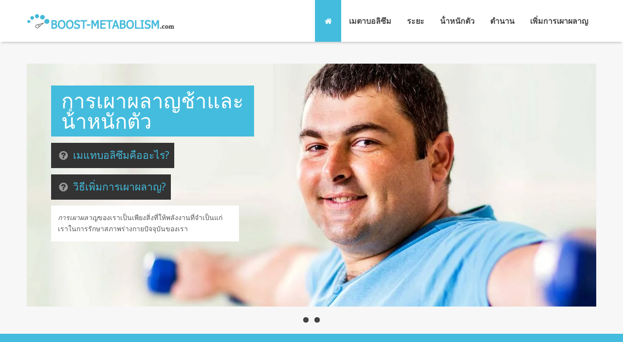

--- FILE ---
content_type: text/html; charset=UTF-8
request_url: https://boost-metabolism.com/th/
body_size: 22883
content:
<!DOCTYPE html>
<!--[if lt IE 7 ]><html class="ie ie6" lang="th"> <![endif]-->
<!--[if IE 7 ]><html class="ie ie7" lang="th"> <![endif]-->
<!--[if IE 8 ]><html class="ie ie8" lang="th"> <![endif]-->
<!--[if (gte IE 9)|!(IE)]><!-->
<html lang="th">
<!--<![endif]-->
<head>
<!-- Basic Page Needs
    ================================================== -->
<meta charset="utf-8">
<title>วิธีเพิ่มการเผาผลาญและเผาผลาญไขมันหน้าท้อง?</title>
<meta name="description" content="ผู้ที่มีการเผาผลาญช้ามักจะมีน้ําหนักตัวมากเกินไป คุณควรหาวิธีเพิ่มการเผาผลาญและเผาผลาญไขมันหน้าท้องด้วยรายการต่างๆเช่นยากระตุ้นการเผาผลาญและอาหารเพื่อสุขภาพ">
<meta name="keywords" content="วิธีเพิ่มการเผาผลาญและเผาผลาญไขมันหน้าท้อง, เพิ่มการเผาผลาญของคุณ, ยากระตุ้นการเผาผลาญ, ">

<meta http-equiv="content-language" content="th" />

<!-- Social Metas
    ================================================== -->
<meta property="og:locale" content="th" />
<meta property="og:type" content="article" />
<meta property="og:title" content="วิธีเพิ่มการเผาผลาญและเผาผลาญไขมันหน้าท้อง?" />
<meta property="og:description" content="ผู้ที่มีการเผาผลาญช้ามักจะมีน้ําหนักตัวมากเกินไป คุณควรหาวิธีเพิ่มการเผาผลาญและเผาผลาญไขมันหน้าท้องด้วยรายการต่างๆเช่นยากระตุ้นการเผาผลาญและอาหารเพื่อสุขภาพ" />
<meta property="og:url" content="https://boost-metabolism.com/th/" />
<meta property="og:site_name" content="วิธีเพิ่มการเผาผลาญและเผาผลาญไขมันหน้าท้อง?" />
<meta property="article:tag" content="วิธีเพิ่มการเผาผลาญและเผาผลาญไขมันหน้าท้อง" />
<meta property="article:tag" content="เพิ่มการเผาผลาญของคุณ" />
<meta property="article:tag" content="ยากระตุ้นการเผาผลาญ" />
<meta property="article:tag" content="" />
<meta property="article:section" content="วิธีเพิ่มการเผาผลาญ?" />
<meta property="article:modified_time" content="2025-09-02" />
<meta property="og:updated_time" content="2025-09-02" />
<meta property="og:image" content="https://boost-metabolism.com/images/apple-touch-icon-144x144.png" />
<meta property="og:image:alt" content="วิธีเพิ่มการเผาผลาญและเผาผลาญไขมันหน้าท้อง?" />
<meta name="twitter:card" content="summary" />
<meta name="twitter:description" content="ผู้ที่มีการเผาผลาญช้ามักจะมีน้ําหนักตัวมากเกินไป คุณควรหาวิธีเพิ่มการเผาผลาญและเผาผลาญไขมันหน้าท้องด้วยรายการต่างๆเช่นยากระตุ้นการเผาผลาญและอาหารเพื่อสุขภาพ" />
<meta name="twitter:title" content="วิธีเพิ่มการเผาผลาญและเผาผลาญไขมันหน้าท้อง?" />
<meta name="twitter:image" content="https://boost-metabolism.com/images/apple-touch-icon-144x144.png" />

<!-- Mobile Specific Metas
    ================================================== -->
<meta name="viewport" content="width=device-width, initial-scale=1, maximum-scale=1" />

<!-- Preloading
    ================================================== -->
<link rel="preload" as="image" href="/images/slider/flex-slider/slowmetabolism.jpg" />
<link rel="preload" as="image" href="/images/slider/flex-slider/boostmetabolism.jpg" />

<!-- Preconnecting
    ================================================== -->
<link rel="preconnect" href="https://fonts.gstatic.com" />
<link rel="preconnect" href="https://pw.yourwebcraft.com" />
<link rel="preconnect" href="https://platform-api.sharethis.com" />
<link rel="preconnect" href="https://platform-cdn.sharethis.com" />

<!-- Canonical page
    ================================================== -->
<link rel="canonical" href="https://boost-metabolism.com/th/" />

<!-- Languages
    ================================================== -->
<link rel="alternate" hreflang="en" href="https://boost-metabolism.com" />
<link rel="alternate" hreflang="es" href="https://boost-metabolism.com/es/" />
<link rel="alternate" hreflang="fr" href="https://boost-metabolism.com/fr/" />
<link rel="alternate" hreflang="de" href="https://boost-metabolism.com/de/" />
<link rel="alternate" hreflang="it" href="https://boost-metabolism.com/it/" />
<link rel="alternate" hreflang="pt" href="https://boost-metabolism.com/pt/" />
<link rel="alternate" hreflang="ar" href="https://boost-metabolism.com/ar/" />
<link rel="alternate" hreflang="bg" href="https://boost-metabolism.com/bg/" />
<link rel="alternate" hreflang="bs" href="https://boost-metabolism.com/bs/" />
<link rel="alternate" hreflang="zh" href="https://boost-metabolism.com/zh-chs/" />
<link rel="alternate" hreflang="zh-tw" href="https://boost-metabolism.com/zh-cht/" />
<link rel="alternate" hreflang="hr" href="https://boost-metabolism.com/hr/" />
<link rel="alternate" hreflang="cs" href="https://boost-metabolism.com/cs/" />
<link rel="alternate" hreflang="da" href="https://boost-metabolism.com/da/" />
<link rel="alternate" hreflang="nl" href="https://boost-metabolism.com/nl/" />
<link rel="alternate" hreflang="et" href="https://boost-metabolism.com/et/" />
<link rel="alternate" hreflang="fi" href="https://boost-metabolism.com/fi/" />
<link rel="alternate" hreflang="tl-PH" href="https://boost-metabolism.com/fil/" />
<link rel="alternate" hreflang="el" href="https://boost-metabolism.com/el/" />
<link rel="alternate" hreflang="he" href="https://boost-metabolism.com/he/" />
<link rel="alternate" hreflang="hi" href="https://boost-metabolism.com/hi/" />
<link rel="alternate" hreflang="hu" href="https://boost-metabolism.com/hu/" />
<link rel="alternate" hreflang="id" href="https://boost-metabolism.com/id/" />
<link rel="alternate" hreflang="ja" href="https://boost-metabolism.com/ja/" />
<link rel="alternate" hreflang="ko" href="https://boost-metabolism.com/ko/" />
<link rel="alternate" hreflang="lv" href="https://boost-metabolism.com/lv/" />
<link rel="alternate" hreflang="lt" href="https://boost-metabolism.com/lt/" />
<link rel="alternate" hreflang="ms" href="https://boost-metabolism.com/ms/" />
<link rel="alternate" hreflang="mt" href="https://boost-metabolism.com/mt/" />
<link rel="alternate" hreflang="no" href="https://boost-metabolism.com/no/" />
<link rel="alternate" hreflang="fa" href="https://boost-metabolism.com/fa/" />
<link rel="alternate" hreflang="pl" href="https://boost-metabolism.com/pl/" />
<link rel="alternate" hreflang="ro" href="https://boost-metabolism.com/ro/" />
<link rel="alternate" hreflang="ru" href="https://boost-metabolism.com/ru/" />
<link rel="alternate" hreflang="sr" href="https://boost-metabolism.com/sr/" />
<link rel="alternate" hreflang="sk" href="https://boost-metabolism.com/sk/" />
<link rel="alternate" hreflang="sl" href="https://boost-metabolism.com/sl/" />
<link rel="alternate" hreflang="sv" href="https://boost-metabolism.com/sv/" />
<link rel="alternate" hreflang="th" href="https://boost-metabolism.com/th/" />
<link rel="alternate" hreflang="tr" href="https://boost-metabolism.com/tr/" />
<link rel="alternate" hreflang="uk" href="https://boost-metabolism.com/uk/" />
<link rel="alternate" hreflang="vi" href="https://boost-metabolism.com/vi/" />

<!-- CSS
    ================================================== -->
<!-- Bootstrap  -->
<link type="text/css" rel="stylesheet" href="/bootstrap/css/bootstrap.min.css" />
<!-- web font  -->
<link href="https://fonts.googleapis.com/css?family=Open+Sans:300,400,600,800&display=swap" rel="stylesheet" type="text/css">
<!-- plugin css  -->
<link rel="stylesheet" type="text/css" href="/js-plugin/animation-framework/animate.css" />
<link rel="stylesheet" type="text/css" href="/js-plugin/pretty-photo/css/prettyPhoto.css" />
<link rel="stylesheet" type="text/css" href="/js-plugin/flexslider/flexslider.css" />
<!-- icon fonts -->
<link type="text/css" rel="stylesheet" href="/font-icons/custom-icons/css/custom-icons.css" />
<link type="text/css" rel="stylesheet" href="/font-icons/custom-icons/css/custom-icons-ie7.css" />
<!-- Custom css -->
<link type="text/css" rel="stylesheet" href="/css/layout.css" />
<link type="text/css" rel="stylesheet" href="/css/modal.css" />
<link type="text/css" id="colors" rel="stylesheet" href="/css/colors.css" />
<!--[if lt IE 9]><script src="/js/html5.js"></script> <![endif]-->
<script src="/js/modernizr-2.6.1.min.js"></script>

<!-- Favicons
    ================================================== -->
<link rel="shortcut icon" href="/images/favicon.ico">
<link rel="apple-touch-icon" href="/images/apple-touch-icon.png">
<link rel="apple-touch-icon" sizes="72x72" href="/images/apple-touch-icon-72x72.png">
<link rel="apple-touch-icon" sizes="114x114" href="/images/apple-touch-icon-114x114.png">
<link rel="apple-touch-icon" sizes="144x144" href="/images/apple-touch-icon-144x144.png">
</head>

<body data-spy="scroll" data-target="#mainMenu" data-offset="150" class="corporate">

<div id="boxes">

<div id="dialog" class="window" style="text-align:left; direction:ltr">
<h3>เปลี่ยนภาษา:</h3>
<ul class="langlist">
<li><a href="https://boost-metabolism.com/" class="notranslate">English</a></li>
<li><a href="https://boost-metabolism.com/es/" class="notranslate">Espanol (Spanish)</a></li>
<li><a href="https://boost-metabolism.com/fr/" class="notranslate">Francais (French)</a></li>
<li><a href="https://boost-metabolism.com/de/" class="notranslate">Deutsch (German)</a></li>
<li><a href="https://boost-metabolism.com/it/" class="notranslate">Italiano (Italian)</a></li>
<li><a href="https://boost-metabolism.com/pt/" class="notranslate">Portugues (Portuguese)</a></li>
<li><a href="https://boost-metabolism.com/ar/" class="notranslate">العربي (Arabic)</a></li>
<li><a href="https://boost-metabolism.com/bg/" class="notranslate">Български (Bulgarian)</a></li>
<li><a href="https://boost-metabolism.com/bs/" class="notranslate">Bosanski (Bosnian)</a></li>
<li><a href="https://boost-metabolism.com/zh-chs/" class="notranslate">中文简体 (Chinese Simplified)</a></li>
<li><a href="https://boost-metabolism.com/zh-cht/" class="notranslate">中國傳統 (Chinese Traditional)</a></li>
<li><a href="https://boost-metabolism.com/hr/" class="notranslate">Hrvatski (Croatian)</a></li>
<li><a href="https://boost-metabolism.com/cs/" class="notranslate">České (Czech)</a></li>
<li><a href="https://boost-metabolism.com/da/" class="notranslate">Dansk (Danish)</a></li>
<li><a href="https://boost-metabolism.com/nl/" class="notranslate">Nederlands (Dutch)</a></li>
<li><a href="https://boost-metabolism.com/et/" class="notranslate">Eesti (Estonian)</a></li>
<li><a href="https://boost-metabolism.com/fi/" class="notranslate">Suomeksi (Finnish)</a></li>
<li><a href="https://boost-metabolism.com/fil/" class="notranslate">Wikang Filipino (Filipino)</a></li>
<li><a href="https://boost-metabolism.com/el/" class="notranslate">Ελληνικά (Greek)</a></li>
<li><a href="https://boost-metabolism.com/he/" class="notranslate">עברית (Hebrew)</a></li>
<li><a href="https://boost-metabolism.com/hi/" class="notranslate">हिन्दी (Hindi)</a></li>
<li><a href="https://boost-metabolism.com/hu/" class="notranslate">Magyarul (Hungarian)</a></li>
<li><a href="https://boost-metabolism.com/id/" class="notranslate">Indonesia (Indonesian)</a></li>
<li><a href="https://boost-metabolism.com/ja/" class="notranslate">日本語 (Japanese)</a></li>
<li><a href="https://boost-metabolism.com/ko/" class="notranslate">한국어 (Korean)</a></li>
<li><a href="https://boost-metabolism.com/lv/" class="notranslate">Latviešu (Latvian)</a></li>
<li><a href="https://boost-metabolism.com/lt/" class="notranslate">Lietuvių (Lithuanian)</a></li>
<li><a href="https://boost-metabolism.com/ms/" class="notranslate">Bahasa Malaysia (Malay)</a></li>
<li><a href="https://boost-metabolism.com/mt/" class="notranslate">Malti (Maltese)</a></li>
<li><a href="https://boost-metabolism.com/no/" class="notranslate">Norsk (Norwegian)</a></li>
<li><a href="https://boost-metabolism.com/fa/" class="notranslate">فارسی (Persian)</a></li>
<li><a href="https://boost-metabolism.com/pl/" class="notranslate">Polski (Polish)</a></li>
<li><a href="https://boost-metabolism.com/ro/" class="notranslate">Romana (Romanian)</a></li>
<li><a href="https://boost-metabolism.com/ru/" class="notranslate">Русский (Russian)</a></li>
<li><a href="https://boost-metabolism.com/sr/" class="notranslate">Srpski (Serbian)</a></li>
<li><a href="https://boost-metabolism.com/sk/" class="notranslate">Slovenská (Slovak)</a></li>
<li><a href="https://boost-metabolism.com/sl/" class="notranslate">Slovensko (Slovenian)</a></li>
<li><a href="https://boost-metabolism.com/sv/" class="notranslate">Svenska (Swedish)</a></li>
<li><a href="https://boost-metabolism.com/th/" class="notranslate">ภาษาไทย (Thai)</a></li>
<li><a href="https://boost-metabolism.com/tr/" class="notranslate">Türk (Turkish)</a></li>
<li><a href="https://boost-metabolism.com/uk/" class="notranslate">Український (Ukrainian)</a></li>
<li><a href="https://boost-metabolism.com/vi/" class="notranslate">Việt Nam (Vietnamese)</a></li>
</ul>

<div style="clear:both;"></div>
<br />
<a href="#" class="btn btn-small closebox">Close</a>
</div>

<div id="mask"></div>
</div>

<!-- Primary Page Layout 
    ================================================== -->
<!-- globalWrapper -->
<div id="globalWrapper" class="localscroll">
  <!-- header -->
  <header id="mainHeader" class="clearfix">
    <div class="container">
      <div class="row">
        <div class="span12">
          <a href="." class="brand">
          <img src="/images/main-logo.png" alt="วิธีเพิ่มการเผาผลาญ?"/><br />
	      </a>
          <nav id="mainMenu" class="scrollMenu clearfix">
            <ul class="nav clearfix">
              <li class="active">
                <a href="#home">
                <i class="icon-home"></i>
                </a>
              </li>
              <li>
                <a href="#about">
                เมตาบอลิซึม                </a>
              </li>
              <li>
                <a href="#phases">
                ระยะ                </a>
              </li>
              <li>
                <a href="#weight">
                น้ําหนักตัว                </a>
              </li>
              <li>
                <a href="#myths">
                ตำนาน                </a>
              </li>
              <li>
                <a href="#boost">
                เพิ่มการเผาผลาญ                </a>
              </li>
            </ul>
          </nav>
        </div>
      </div>
    </div>
  </header>
  <!-- header -->
  <!-- main content -->
  <section class="content">
    <section class="clearfix" id="home">
      <div class="container">
        <div class="row">
          <div class="span12">
            <div class="flexslider flexFullScreen mb40 ">
              <ul class="slides">
                <li class="slideN0">
                  <img src="/images/slider/flex-slider/slowmetabolism.jpg" alt="การเผาผลาญช้าและน้ําหนักตัว"/>
                  <div class="caption left">
                    <div class="element1-1" data-animation="fadeInLeftBig">
                      <h1>การเผาผลาญช้าและ<br />น้ําหนักตัว</h1>
                    </div>
                    <div class="element1-2" data-animation="fadeInRightBig">
                      <h2><i class="icon-help-circle"></i> <a href="#about">เมแทบอลิซึมคืออะไร?</a></h2>
                    </div>
                    <div class="element1-3" data-animation="fadeInRightBig">
                      <h2><i class="icon-help-circle"></i> <a href="#boost">วิธีเพิ่มการเผาผลาญ?</a></h2>
                    </div>
                    <div class="element1-4" data-animation="fadeInRightBig">
                      <p><em>การเผาผลาญ</em>ของเราเป็นเพียงสิ่งที่ให้พลังงานที่จําเป็นแก่เราในการรักษาสภาพร่างกายปัจจุบันของเรา</p>
                    </div>
                  </div>
                </li>
             <li class="slideN1">
                  <img src="/images/slider/flex-slider/boostmetabolism.jpg" alt="วิธีเพิ่มการเผาผลาญ?"/>
                  <div class="caption right">
                    <div class="element2-1" data-animation="bounceInDown">
                      <h1>วิธีเพิ่มการเผาผลาญ?</h1>
                    </div>
                    <div class="element2-2" data-animation="bounceInDown">
                      <h2> การศึกษาทางคลินิกยืนยัน:</h2>
                    </div>
                    <div class="element2-3" data-animation="bounceInDown">
                      <h2><i class="icon-check"></i> คุณสามารถเพิ่มการเผาผลาญ!</h2>
                    </div>
                    <div class="element2-4" data-animation="bounceInDown">
                      <h2><i class="icon-check"></i> คุณสามารถเผาผลาญไขมันหน้าท้องได้!</h2>
                    </div>
                  </div>
                </li>

              </ul>
            </div>
          </div>
        </div>
      </div>
    </section>

    <section class="color4">
      <div class="ctaBox ctaBoxFullwidth">
        <div class="container">
          <div class="row">
            <div class="span8">
              <blockquote>วิธีเพิ่มการเผาผลาญ?<br />
                <small>จากการศึกษาทางคลินิกพบว่าสามารถเพิ่มการเผาผลาญช้าและเผาผลาญไขมันหน้าท้องได้</small></blockquote>
            </div>
            <div class="span4">
              <a class="btn btn-large btn-inverse" title="" href="#boost">
                เพิ่มการเผาผลาญ              </a>
            </div>
          </div>
        </div>
      </div>
    </section>

    <section class="slice" id="about">
      <div class="container">
        <div class="row">
          <div class="span12">
            <h1>เมแทบอลิซึมคืออะไร?</h1>
			<blockquote>มันเป็นคําที่คุณได้ยินตลอดเวลาถ้าคุณเป็นนักกีฬายิมหรือออกกําลังกายเป็นประจําทุกคนพูดถึง <em>การเผาผลาญ</em>!</blockquote><br />
            <h2>เมแทบอลิซึมเป็นผู้ให้บริการพลังงานของคุณ</h2>
          </div>
          <div class="span6">
            <div class="flexslider flexProject">
              <ul class="slides sliderWrapper">
                <li class="slideN0">
                  <img src="/images/slider/flex-slider/metabolism.jpg" alt="เมแทบอลิซึมคืออะไร?"/>
                </li>
                <li class="slideN1">
                  <img src="/images/slider/flex-slider/burnfat.jpg" alt="เมแทบอลิซึมคืออะไร?"/>
                </li>
                <li class="slideN2">
                  <img src="/images/slider/flex-slider/metabolism-sport.jpg" alt="เมแทบอลิซึมคืออะไร?"/>
                </li>
              </ul>
            </div>
          </div>
          <div class="span6">
            <p>หากไม่ใช่ <em>การปรับสภาพการเผาผลาญ</em>มีคนพูดถึง "spiking" การเผาผลาญของคุณ "จัดการ" เพื่อเผาผลาญไขมันหน้าท้องหรือแม้แต่พูดคุยเกี่ยวกับยากระตุ้น <strong>การเผาผลาญ</strong>ล่าสุด ทุกอย่างอาจสับสนมากเพราะคุณมองไม่เห็นคุณไม่ได้ยินและคุณอาจไม่รู้ว่ามันคืออะไร<br /><br />ไม่ต้องกังวลเราจะไปถึงจุดต่ําสุดของความลึกลับและอธิบายในแง่ง่ายๆว่ามันคืออะไรและทําอะไร แทนที่จะเป็นอวัยวะภายในหรือโครงสร้างโครงกระดูกการเผาผลาญเป็นเพียง <em>กระบวนการประจําวัน</em> ที่เกิดขึ้นภายในร่างกายของเรา<br /><br />ไม่สําคัญว่าส่วนของร่างกายที่เป็นปัญหาไม่ว่าจะเป็นปอดหัวใจหรือลูกหนูของเรา - การเผาผลาญของเรามีหน้าที่รับผิดชอบต่อ <strong>กิจกรรมใด ๆ</strong> ที่ทําหน้าที่ในการพัฒนาพื้นที่ที่เป็นปัญหารักษาและโดยทั่วไปให้แน่ใจว่าสามารถทํางานได้ในระดับที่เหมาะสมอย่างต่อเนื่อง<br /><br />คุณอาจมองว่าเป็นแรงงานคนที่ทํางานหนักที่สุดในโลกมันสามารถทํางานทุกอย่างที่เกี่ยวข้องกับการสร้างองค์ประกอบเชิงบวกทั้งหมดที่เราต้องการเพื่อสุขภาพที่ดีเผาผลาญไขมันหน้าท้องและในที่สุดก็ "ทํางาน" อย่างถูกต้อง<br /><br />			   </p>
          </div>
        </div>
      </div>
    </section>
    
	<nav class="arrowsNav">
      <a href="#weight" class="navDown color1">
      <i class="icon-down-open"></i>
      </a>
      <a href="#home" class="navUp color4">
      <i class="icon-up-open"></i>
      </a>
    </nav>
    <div id="paralaxSlice5" data-stellar-background-ratio="0.5" >
      <div class="paralaxText">
		<a rel="nofollow" style="display:none; float: right;" href="snd.php"><i class="icon-pin"></i></a>
        <blockquote>ตอนนี้คุณรู้แล้วว่าการเผาผลาญของคุณมีความสําคัญต่อการทํางานประจําวันและสุขภาพโดยรวมของคุณอย่างไรคุณสามารถจินตนาการถึงการกินอาหารที่ไม่มีเนื้อหาทางโภชนาการตลอดเวลา? นั่นเหมือนกับการพยายามสตาร์ทรถโดยไม่มีแก๊สในถัง </blockquote>
      </div>
    </div>
	
    <section class="color1 slice" id="phases">
      <div class="container">
        <div class="row ">
          <div class="span12">
            <h1>ขั้นตอนของการเผาผลาญ</h1>
			<p>คุณรู้อยู่แล้วว่าการเผาผลาญเป็น <strong>องค์ประกอบสําคัญของสุขภาพของคุณและ</strong> ต้องการการป้อนข้อมูลทางโภชนาการที่ถูกต้องเพื่อให้ทํางานได้อย่างถูกต้อง แต่ตอนนี้เราจะดูขั้นตอนต่างๆที่เกี่ยวข้องในการดําเนินการนั้นและดูว่ามันทํางานอย่างไร<br /><br />ทุกสิ่งที่ร่างกายของคุณทําต้องการทั้ง "อาคาร" องค์ประกอบการพัฒนาและองค์ประกอบ "deconstructive" คุณควรดูในลักษณะเดียวกับลักษณะที่เรากินอาหารเราต้องเคี้ยวมัน (ทําลายมันลง) ในตอนแรกก่อนที่เราจะสามารถกินและ "ดูดซับ" มันได้จริง<br /><br />ทั้งสองขั้นตอนนี้เรียกว่า "anabolism" และ "<em>catabolism"</em>:<em></em><br /><br /></p>
          </div>
          <div class="span6 clearfix">
            <h2>กระบวนการสร้าง</h2>
            <div class="one_half">
              <img src="/images/phases/anabolism.jpg" alt="กระบวนการสร้าง" class="imagebox"/>
            </div>
            <div class="one_half last">
              <p><strong>Anabolism</strong> เป็นกระบวนการสร้างการเผาผลาญกระตุ้นเมื่อคุณรับสารอาหารที่เหมาะสม ทุกอย่างตั้งแต่การเผาผลาญไขมันหน้าท้องไปจนถึงการสร้างเซลล์กล้ามเนื้อใหม่เกิดขึ้นเมื่อ anabolism เต็มแกว่งและสถานะนี้ได้รับการปรับปรุงเพิ่มเติมโดยการกระตุ้นการเผาผลาญด้วยอาหารเพื่อสุขภาพที่มีประจุสูงและ<strong>ยากระตุ้นการเผาผลาญ</strong><br /><br />ดูสิ่งนี้เป็นส่วน "บวก" ของแบตเตอรี่ - นี่คือกระบวนการผลิตที่คุณต้องการเพื่อให้แน่ใจว่าทุกอย่างในร่างกายทํางานได้อย่างราบรื่นและมีประสิทธิภาพอันเป็นผลมาจาก "พลังงาน" คงที่จากกระบวนการย่อยอาหารเมตาบอลิซึมของคุณ</p>
            </div>
          </div>
          <div class="span6 clearfix">
            <h2>แคตาบอลิซึม</h2>
            <div class="one_half">
              <img src="/images/phases/catabolism.jpg" alt="แคตาบอลิซึม" class="imagebox"/>
            </div>
            <div class="one_half last">
              <p><strong>Catabolism</strong> เป็นส่วนที่ "ทําลาย" ของกระบวนการเผาผลาญและเป็นส่วนประกอบที่สําคัญอย่างยิ่งที่จําเป็นในการเข้าถึงสารอาหารที่มีอยู่ในเซลล์เพื่อรักษาระดับพลังงานและกระบวนการที่สําคัญของเรา<br /><br />คุณสามารถมอง catabolism เป็นฟันชุดที่สองได้ เมื่อคุณเคี้ยวและย่อยอาหารของคุณในตอนแรกกระบวนการ catabolic จะ "กัดเข้าไป" และแบ่งสารอาหารเหล่านั้นลงอีกก่อนที่ <em>กระบวนการ anabolic จะเริ่มขึ้น</em> เพื่อใช้สารอาหารที่สัมผัสสําหรับบทบาทสําคัญต่างๆภายในระบบภายในของคุณ<br /><br /></p>
            </div>
          </div>
          <div class="span12">
			<p><em>Catabolism</em> และ <em>anabolism</em> ทั้งสองทํางานร่วมกันในการทํางานร่วมกันที่สมบูรณ์แบบเพื่อสร้าง <strong>การไหลของการผลิตพลังงานการเจริญเติบโตและการซ่อมแซมอย่างต่อเนื่อง</strong> นี่คือเหตุผลว่าทําไมจึงเป็นเรื่องสําคัญที่ทั้งสองด้านจะทํางานอย่างเต็มความสามารถเนื่องจากหากไม่มีพวกเขาคุณจะไม่สามารถบรรลุระดับสุขภาพที่เหมาะสมของคุณหรือแม้แต่พัฒนารูปลักษณ์ของคุณต่อไป จะไม่มี "อิฐ" ให้สร้างบ้านด้วย</p>
          </div>
        </div>
      </div>
    </section>

    <section class="color4">
      <div class="ctaBox ctaBoxFullwidth">
        <div class="container">
          <div class="row">
            <div class="span8">
              <blockquote>วิธีเพิ่มการเผาผลาญ?<br />
                <p>เพื่อที่จะทํางานประจําวันการเผาผลาญของคุณต้องเข้าถึงสารอาหารจากการบริโภคอาหารของคุณ สารอาหารเหล่านี้ช่วยให้การเผาผลาญของคุณจัดสรรทรัพยากรที่แตกต่างกันให้กับ "งาน" ที่แตกต่างกันภายในระบบและดําเนินการตามบทบาทที่กล่าวถึงข้างต้น</p></blockquote>
            </div>
            <div class="span4">
              <a class="btn btn-large btn-inverse" title="" href="#boost">
              เพิ่มการเผาผลาญ              </a>
            </div>
          </div>
        </div>
      </div>
    </section>

    <section class="slice" id="weight">
      <div class="container">
        <div class="row">
          <div class="span12">
            <h1>การเผาผลาญช้าและน้ําหนักตัว</h1>
			<p>เมื่อคุณอ่านมันชัดเจนมากขึ้นเรื่อย ๆ สําหรับคุณว่า<strong>การเผาผลาญจําเป็นต้องทํางานในระดับสูงสุด</strong>เพื่อเริ่มต้นและก้าวหน้าในทุกกระบวนการทางร่างกายรวมถึง<strong>การเผาผลาญไขมัน</strong><br /><br />ผู้ที่มี <strong>การเผาผลาญช้า</strong> มักจะมีน้ําหนัก <strong>ตัวส่วนเกิน</strong>มีแนวโน้มที่จะเป็นโรคและความเจ็บป่วย - การเผาผลาญของพวกเขาไม่ได้รับเครื่องมือที่จําเป็นเพื่อให้พวกเขาอยู่ในสภาพที่ใช้งานได้อย่างสมบูรณ์และมีสุขภาพดี!</p>
            <h2>วิธีเพิ่มการเผาผลาญช้า?</h2><br />
          </div>
        </div>		  
		   
        <div class="row">
          <div class="span12 clearfix">
            <div class="boxFeature clearfix">
              <div class="one_fourth">
                <img src="/images/weight/food.jpg" alt="" class="imagebox"/>
              </div>
              <div class="three_fourths last">
                <h2><div class="iconWrapper iconSmall color4"><strong>1</strong></div> ทางเลือกของอาหาร</h2>
                <p>เมื่อคุณกิน <strong>อาหารขยะ</strong>ในที่สุดนี่หมายความว่าการเผาผลาญของคุณกําลังดิ้นรนอย่างหนักเท่าที่จะทําได้เพื่อค้นหาสารอาหารที่จําเป็นต่อการกระตุ้นกระบวนการภายในของเราซึ่งรวมถึงการทําลายเซลล์ไขมัน!<br /><br />ดังนั้นอาหารมากขึ้นนําไปสู่การลดน้ําหนักมากขึ้น? มันไม่ง่ายอย่างนั้น คุณต้องเพิ่มความพยายามในการกระตุ้นการเผาผลาญให้สูงสุดโดยการรับประทานอาหาร <strong>ที่เหมาะสม</strong> ดูหากไม่มีการเผาผลาญที่ทํางานได้อย่างสมบูรณ์กระบวนการ catabolic ที่จําเป็นในการสลายเซลล์ไขมันและกระบวนการ anabolic ที่จําเป็นในการใช้เนื้อหาของมันก็จะไม่เกิดขึ้น</p>
              </div>
            </div>
          </div>
        </div>
        <div class="row">
          <div class="span12 clearfix">
            <div class="boxFeature clearfix">
              <div class="three_fourths">
                <h2><div class="iconWrapper iconSmall color4"><strong>2</strong></div> อาหาร</h2>
                <p>มีกี่คนที่รู้ว่าใครไป <strong>ในอาหาร "อดอยาก"</strong> ด้วยความหวังว่ามันจะช่วยให้พวกเขาลดไขมันในร่างกาย? มันไม่เคยทํางาน! พวกเขาอาจลดน้ําหนักน้ําเล็กน้อยเพื่อเริ่มต้น แต่หลังจากนั้นก็เหมือนพวกเขาติดอยู่ในทรายดูดโดยไม่มีที่ไป การลดน้ําหนักหยุดลงและในที่สุดพวกเขาก็ไม่เคยบรรลุเป้าหมาย<br /><br />นี่เป็นเพราะพวกเขาไม่ได้ให้การเผาผลาญด้วยเครื่องมือสําคัญที่จําเป็นในการทํางานอย่างถูกต้อง มันเหมือนกับการส่งบุรุษไปรษณีย์ไปทํางานทั้งวันโดยไม่มีจดหมายใด ๆ ที่จะส่งคุณคิดว่าเขาจะไปได้ไกลแค่ไหน?</p>
              </div>
              <div class="one_fourth last">
                <img src="/images/weight/diets.jpg" alt="" class="imagebox"/>
              </div>
            </div>
          </div>
          <div class="span12 clearfix">
            <div class="boxFeature clearfix">
              <div class="one_fourth">
                <img src="/images/weight/boost.jpg" alt="" class="imagebox"/>
              </div>
              <div class="three_fourths last">
                <h2><div class="iconWrapper iconSmall color4"><strong>3</strong></div> เมแทบอลิซึมยากระตุ้น</h2>
                <p>ตอนนี้คุณรู้ถึงความสําคัญของ <strong>การกระตุ้นการเผาผลาญของคุณ</strong> อย่างถูกต้องเพื่อเผาผลาญไขมันแล้วคุณควรพิจารณา <strong>วิธีเพิ่ม</strong> การเผาผลาญด้วยรายการต่างๆเช่นยากระตุ้นการเผาผลาญและการใช้งานง่ายๆเช่นชาเขียวและส้มโอเพื่อเพิ่มความสามารถในการเผาผลาญไขมันของคุณ<br /><br />เมื่อคุณเพิ่ม "ผลผลิต" ของการเผาผลาญของคุณสิ่งนี้เรียกว่า <strong>การเพิ่มอัตราการเผาผลาญของคุณ</strong> คุณอาจเคยได้ยินคํานี้ถูกกล่าวถึงมาก่อนเกี่ยวกับการเผาผลาญไขมัน</p>
              </div>
            </div>
          </div>
        </div>		  
      </div>
    </section>
	
    <nav class="arrowsNav">
      <a href="#boost" class="navDown color1">
      <i class="icon-down-open"></i>
      </a>
      <a href="#weight" class="navUp color4">
      <i class="icon-up-open"></i>
      </a>
    </nav>
    <div id="paralaxSlice6" data-stellar-background-ratio="0.5" >
      <div class="paralaxText">
        <blockquote>อัตราการเผาผลาญของคุณคือความเร็วที่การเผาผลาญของคุณทํางาน - ยิ่งทํางานเร็วเท่าไหร่คุณก็ยิ่งสามารถเผาผลาญไขมันได้มากขึ้นเท่านั้นเนื่องจากประสิทธิภาพที่เพิ่มขึ้นนี้</blockquote>
      </div>
    </div>
	
	<section class="color1 slice" id="myths">
      <div class="container">
        <div class="row">
          <div class="span12">
            <h1>ตํานานเกี่ยวกับเมแทบอลิซึม</h1>
			<p>สิ่งหนึ่งที่แน่นอนคือถ้าคุณเคยออกกําลังกายหรือรับประทานอาหารเพื่อสุขภาพมาเป็นเวลานานแล้วคุณจะรู้ว่ามี <strong>เคล็ดลับและเทคนิค</strong> ที่รายงานมากมายเพื่อเพิ่มความพยายามในการ <strong>เผาผลาญไขมันหน้าท้อง</strong> และเพิ่ม <strong>การเผาผลาญของคุณ</strong> โดยทั่วไป<br /><br />มีกี่คนที่เป็นจริงแม้ว่า? เราจําเป็นต้องดูรูปแบบการเผาผลาญที่ได้รับความนิยมมากที่สุดเพื่อดูว่ารูปแบบใดที่จะเป็นประโยชน์ต่อคุณ</p>
          </div>
        </div>		  
		   
        <div class="row">
          <div class="span12 clearfix">
            <div class="boxFeature clearfix">
              <div class="one_fifth">
                <div class="iconWrapper iconBig color4">
                  <strong>1</strong>
                </div>
              </div>
              <div class="four_fifth last">
                <h2>ความเชื่อ #1: คุณต้องข้ามอาหารเช้าเพื่อปลุกการเผาผลาญของคุณ</h2>
                <p>ความเข้าใจผิดที่พบบ่อยอีกประการหนึ่งในหมู่แนวโน้มอาหาร <strong>"อดอาหาร"</strong> จํานวนมากที่หมุนเวียนอยู่ในทุกวันนี้คือการ<strong>ข้ามอาหารเช้าเป็นสิ่งที่ดีต่อร่างกายของคุณ</strong><br /><br />ลองนึกถึงทุกสิ่งที่เราได้พูดคุยกันจนถึงตอนนี้คุณรู้แล้วว่าร่างกายของคุณต้องการสารอาหารที่ดีต่อสุขภาพเพื่อเผาผลาญไขมันหน้าท้องดังนั้นจะเกิดอะไรขึ้นเมื่อสารอาหารเหล่านั้นขาดหายไป? ทั้งนี้<br /><br />ดังนั้นมันสมเหตุสมผลหรือไม่ที่จะอดอาหารเมตาบอลิซึมของสารอาหารที่จําเป็นต่อการเผาผลาญไขมันอย่างมีประสิทธิภาพและแทนที่จะให้อะไรเลยด้วยความหวังว่ามันจะเผาผลาญไขมันต่อไป? ไม่แน่นอน!<br /><br />ความคิดนี้ไม่ดีโดยสิ้นเชิง หากคุณไม่กินอาหารเช้าร่างกายของคุณจะไม่สามารถเริ่มเผาผลาญไขมันหน้าท้องได้อย่างมีประสิทธิภาพโดยไม่ให้อะไรคุณเพียงแค่ชะลอกระบวนการ <strong>อย่าข้ามอาหารเช้า!</strong></p>
              </div>
            </div>
          </div>
        </div>
		   
        <div class="row">
          <div class="span12 clearfix">
            <div class="boxFeature clearfix">
              <div class="one_fifth">
                <div class="iconWrapper iconBig color4">
                  <strong>2</strong>
                </div>
              </div>
              <div class="four_fifth last">
                <h2>ความเชื่อ #2: คุณต้องกินทุกสามชั่วโมงเพื่อเพิ่มการเผาผลาญของคุณ</h2>
                <p>หากการข้ามมื้ออาหารหมายความว่าการเผาผลาญของคุณไม่ได้รับสารอาหารที่จําเป็นในการทําหน้าที่ทางร่างกายที่สําคัญของคุณอย่างถูกต้องนั่นหมายความว่าการใช้เวลานานโดยไม่ต้อง "เติมน้ํามัน" มันอาจจะแย่พอ ๆ กันหรือไม่? ในระยะสั้นใช่มันไม่<br /><br />หากคุณไม่ "หยดอาหาร" การเผาผลาญของคุณอย่างต่อเนื่องตลอดทั้งวันมันจะไม่สามารถเผาผลาญไขมันที่ความจุสูงสุดและรักษาระดับพลังงานของคุณ (รวมถึงการทํางานของภูมิคุ้มกันและอวัยวะ) ให้<strong>อยู่ในระดับที่เหมาะสม</strong><br /><br />คุณควรให้<strong>สารอาหารที่ดีต่อสุขภาพและใช้งานได้</strong>สําหรับการเผาผลาญของคุณที่จะทํางานตลอดทั้งวันในช่วงเวลาสามชั่วโมงปกติโดยการกินส่วนเล็ก ๆ ในแต่ละที่นั่ง ความจริงข้อนี้<strong>เป็นความจริงอย่างสมบูรณ์</strong></p>
              </div>
            </div>
          </div>
        </div>
		   
        <div class="row">
          <div class="span12 clearfix">
            <div class="boxFeature clearfix">
              <div class="one_fifth">
                <div class="iconWrapper iconBig color4">
                  <strong>3</strong>
                </div>
              </div>
              <div class="four_fifth last">
                <h2>ความเชื่อ #3: การข้ามมื้ออาหารทําให้คุณลดน้ําหนัก</h2>
                <p>ไม่มันไม่ได้ แต่มัน<strong>แน่นอนจะทําให้คุณหิว</strong>! จะเกิดอะไรขึ้นเมื่อคุณหิว? คุณ<strong>กินมากเกินไป</strong><br /><br />นี่เป็นหนึ่งในตํานานที่พบบ่อยที่สุดที่ถูกสั่งสอนในขณะนี้และเชื่อมโยงอย่างสมบูรณ์แบบกับ <strong>อาหาร "การจัดการ" การเผาผลาญที่บ้าคลั่ง</strong> และแผนอาหารไปรอบ ๆ คุณรู้มากพอที่จะรู้ว่ากระบวนการคิดนี้ไร้เหตุผลโดยสิ้นเชิงเพราะการเผาผลาญของคุณจะไม่สามารถรักษาความสามารถในการเผาไหม้ได้<br /><br />มันไม่เคยเป็นความคิดที่ดีที่จะข้ามมื้ออาหารอย่างสมบูรณ์ไม่เพียง แต่คุณมีแนวโน้มที่จะดื่มด่ํากับความสุดโต่ง แต่คุณยังมีแนวโน้มที่จะรู้สึกแย่มากในกระบวนการเนื่องจากระดับพลังงานของคุณลดลงอย่างมาก<br /><br />ไม่มีอะไรผิดปกติกับการกินเว้นแต่จะเป็นอาหารที่ปราศจากคุณค่าทางโภชนาการ คุณต้องจําสิ่งนี้และยิ้มในครั้งต่อไปที่คุณได้ยินใครบางคนบอกคุณว่าอย่ากิน ตํานานนี้เป็นเท็จโดยสิ้นเชิง</p>
              </div>
            </div>
          </div>
        </div>
		   
      </div>
    </section>

    <section class="color4">
      <div class="ctaBox ctaBoxFullwidth">
        <div class="container">
          <div class="row">
            <div class="span12">
              <div class="one_fifth">
				  <div class="iconWrapper iconBig">
					  <strong>4</strong>
					</div>
              </div>
              <div class="four_fifth last">
				  <blockquote>ความเชื่อ #4: คุณไม่สามารถเปลี่ยนการเผาผลาญของคุณได้<br />
						<p>แน่นอนคุณสามารถทําได้! การเผาผลาญของเราไม่ได้ "ช้า" ทางพันธุกรรม (เว้นแต่คุณจะมีโรคประจําตัวซึ่งในกรณีนี้คุณเป็นข้อยกเว้น) พวกเขากําลังเก้าเท่าจากสิบเพียงผลิตภัณฑ์ของนิสัยของเรา </p>
						<p> หากคุณมีชีวิตที่เต็มไปด้วยการกินอาหารที่ปราศจากคุณค่าทางโภชนาการและไม่ทําอะไรเลยเพื่อเพิ่มการเผาผลาญและเผาผลาญไขมันหน้าท้องเช่นการออกกําลังกายเป็นประจําและทําตามแผนอาหารที่สมดุลดังนั้นการเผาผลาญของคุณจะไม่ทํางานอย่างเต็มประสิทธิภาพ (ถ้าเลย) </p>
						<p> ด้วยการรับประทานอาหารที่สมดุลและมีคุณค่าทางโภชนาการออกกําลังกายเป็นประจําและกินยากระตุ้นการเผาผลาญคุณจะเห็นความแตกต่างอย่างมากในความเร็วที่การเผาผลาญของคุณทํางาน อีกตํานานหนึ่งถูกจับ </p></blockquote>
              </div>
            </div>
          </div>
        </div>
      </div>
    </section>

    <section class="slice clearfix" id="boost">
      <div class="container">
        <div class="row">
          <div class="span12">
            <h1>วิธีเพิ่มการเผาผลาญ?</h1>
			<p>ใช่เป็นไปได้อย่างยิ่งที่จะ <strong>เพิ่มการเผาผลาญช้าและเผาผลาญไขมันหน้าท้อง</strong> แต่คุณควรมองหาวิธีที่เหมาะกับคุณ<br /><br />หนึ่งในสาเหตุที่พบบ่อยที่สุดว่าทําไมผู้คนไม่บรรลุเป้าหมายการลดน้ําหนักเป็นเพราะพวกเขาพยายามปฏิบัติตามโปรแกรมการออกกําลังกายหรือการรับประทานอาหารที่ไม่ทํางานกับโครงสร้างส่วนบุคคลของพวกเขา คุณต้องหาพิมพ์เขียวที่ไม่เหมือนใครเพื่อติดตามซึ่งท้ายที่สุดแล้วสร้างขึ้นจากโครงสร้างประจําวันส่วนตัวของคุณและคุณรู้ว่าคุณสามารถติดตามได้โดยไม่ฟุ้งซ่าน</p>
          </div>
        </div>
        <article>
          <div class="row">
            <div class="span12">
				<h2>โภชนาการที่เหมาะสม</h2>
			</div>
            <div class="span3">
              <img src="/images/treatment/nutrition.jpg" alt="โภชนาการที่เหมาะสม" class="imagebox"></div>
            <div class="span6">
			  <p>การเพิ่มการเผาผลาญของคุณไม่ได้เกี่ยวกับการลบแคลอรี่มากเท่ากับการแทนที่ คุณต้องปรับนิสัยการกินของคุณใหม่ทั้งหมดหากคุณต้องการประสบความสําเร็จในการสร้างการเผาผลาญที่ปรับแต่งมาอย่างดีซึ่งเหมาะกับคุณมากกว่าที่จะต่อต้านคุณ<br /><br />ในการทําเช่นนี้คุณจะต้องเลือก <strong>ประเภทอาหารเพื่อสุขภาพ</strong> ที่มีประโยชน์ทางโภชนาการสําหรับคุณ เมื่อการเผาผลาญของคุณเริ่มทํางานและประมวลผลอาหารประเภทนี้สิ่งนี้จะเผาผลาญแคลอรี่ในตัวเองและเป็นอีกเหตุผลหนึ่งที่คุณต้องให้สารอาหารอย่างต่อเนื่อง<br /><br />เริ่มแรกอย่าพยายามอดอาหารแต่เพียงเปลี่ยนอาหารง่ายๆเพื่อสร้าง<strong>ประโยชน์ทันที</strong></p>
            </div>
            <div class="span3 skills">
              <h4>ประสิทธิผล</h4>
              <div class="progress">
                <div class="bar twenty"></div>
              </div>
              <h4>ความปลอดภัย</h4>
              <div class="progress">
                <div class="bar sixty"></div>
              </div>
              <h4>ความสามารถในการจ่าย</h4>
              <div class="progress">
                <div class="bar fifty"></div>
              </div>
            </div>
          </div>
        </article>
        <hr />
		
        <article>
          <div class="row">
            <div class="span12">
				<h2>การออกกําลังกาย</h2>
			</div>
            <div class="span3">
              <img src="/images/treatment/exercises.jpg" alt="การออกกําลังกาย" class="imagebox"></div>
            <div class="span6">
			  <p>เมื่อดําเนินการอย่างถูกต้อง <strong>การออกกําลังกาย</strong> เป็นหนึ่งในวิธีที่ดีที่สุดในการเพิ่มการเผาผลาญของคุณและเพิ่มผลของโภชนาการที่เหมาะสม<br /><br />การออกกําลังกายนั้นยอดเยี่ยมมากเพราะมันบังคับให้การเผาผลาญของคุณเร่งกระบวนการภายในร่างกายของคุณและเข้าถึงสารอาหารจากอาหารของคุณในอัตราเร่ง มันเพิ่มอัตราการเต้นของหัวใจของคุณและบังคับให้เลือดไหลเวียนสารอาหารไปทั่วระบบได้เร็วขึ้น ทั้งหมดนี้ "เร่ง" เผาผลาญแคลอรี่พิเศษและเผาผลาญไขมันส่วนเกินในทางทฤษฎี<br /><br />คุณต้องจําไว้ว่าการออกกําลังกายนั้นจะไม่ <strong>มีประสิทธิภาพ</strong> หากโภชนาการของคุณไม่ตรงประเด็น! องค์ประกอบทั้งสองนี้ทํางานร่วมกัน</p>
            </div>
            <div class="span3 skills">
              <h4>ประสิทธิผล</h4>
              <div class="progress">
                <div class="bar thirty"></div>
              </div>
              <h4>ความปลอดภัย</h4>
              <div class="progress">
                <div class="bar fifty"></div>
              </div>
              <h4>ความสามารถในการจ่าย</h4>
              <div class="progress">
                <div class="bar fourty"></div>
              </div>
            </div>
          </div>
        </article>
        <hr />	
			
        <article>
          <div class="row">
            <div class="span12">
				<h2>การปรับเปลี่ยนวิถีชีวิต</h2>
			</div>
            <div class="span3">
              <img src="/images/treatment/lifestyle.jpg" alt="การปรับเปลี่ยนวิถีชีวิต" class="imagebox"></div>
            <div class="span6">
			  <p>เมื่อรวมกับการเปลี่ยนแปลงอาหารง่ายๆคุณสามารถเพิ่มการเผาผลาญของคุณผ่าน <strong>การปรับเปลี่ยนวิถีชีวิตประจําวัน</strong> ที่ง่ายมากซึ่งจะมีผลอย่างมากต่ออัตราการเผาผลาญของคุณ<br /><br />มันอาจจะง่ายเหมือนการลุกขึ้นและเคลื่อนไหวบ่อยขึ้นหรือให้แน่ใจว่าคุณมีชาเขียวอย่างน้อยสี่ถ้วยต่อวันร่วมกับการเปลี่ยนแปลงที่รุนแรงมากขึ้นเช่นการนอนหลับ 8 ชั่วโมงและความเครียดเป็นประจํา<br /><br /><strong>การขาดการนอนหลับ</strong> และ <strong>ความเครียด</strong> เป็นหนึ่งในองค์ประกอบที่เลวร้ายที่สุดสําหรับคุณเมื่อมันมาถึงการยับยั้งการเผาผลาญไขมันเพราะพวกเขาปล่อยคอร์ติซอลมากมายภายในระบบ สิ่งนี้ทําให้กระบวนการเร่งปฏิกิริยาการเผาผลาญของคุณเพิ่มขึ้นซึ่งหมายความว่ามันเริ่มทําลายระบบภายในของร่างกายมากกว่าที่ควรจะเป็นเมื่อเทียบกับการทํางานในลักษณะที่มีประสิทธิผล<br /><br />ในระยะสั้นก็หมายความว่าความสามารถในการเผาผลาญไขมันของคุณถูกยับยั้งโดยสิ้นเชิง</p>
            </div>
            <div class="span3 skills">
              <h4>ประสิทธิผล</h4>
              <div class="progress">
                <div class="bar ten"></div>
              </div>
              <h4>ความปลอดภัย</h4>
              <div class="progress">
                <div class="bar eighty"></div>
              </div>
              <h4>ความสามารถในการจ่าย</h4>
              <div class="progress">
                <div class="bar seventy"></div>
              </div>
            </div>
          </div>
        </article>
        <hr />	
				
        <article>
          <div class="row">
            <div class="span12">
				<h2>การรักษาด้วยฮอร์โมน</h2>
			</div>
            <div class="span3">
              <img src="/images/treatment/hormonal.jpg" alt="การรักษาด้วยฮอร์โมน" class="imagebox"></div>
            <div class="span6">
			  <p>บางครั้งเมื่อคนบอกว่าการเผาผลาญของพวกเขา"ช้า"มันไม่ได้เป็นข้อแก้ตัว แต่เป็นเพราะ <strong>เงื่อนไขทางการแพทย์พื้นฐาน</strong> ในบางกรณีที่หายากเหล่านี้คุณจะต้องขอความช่วยเหลือเพิ่มเติมเพื่อควบคุมการเผาผลาญของคุณและเพิ่มความสามารถในการเผาผลาญไขมันของคุณ<br /><br />ต่อมไทรอยด์ของคุณผลิตฮอร์โมนไทรอยด์ที่จําเป็นอย่างยิ่งในการควบคุมอัตราการเผาผลาญที่ดีต่อสุขภาพหากคุณประสบกับภาวะไทรอยด์ทํางานมากเกินไปสิ่งสําคัญคือคุณต้องปรึกษาแพทย์และความช่วยเหลือเพื่อให้คุณสามารถนําการผลิต <em>ฮอร์โมนไทรอยด์</em> กลับมาสู่ระดับที่ดีต่อสุขภาพได้อีกครั้ง<br /><br />สิ่งนี้จะช่วยให้คุณก้าวหน้าอย่างจริงจังกับเป้าหมายการลดน้ําหนักของคุณ หากคุณทําทุกอย่างถูกต้อง แต่ไม่มีที่ไหนเลยมันก็คุ้มค่าที่จะได้รับการทดสอบสําหรับเงื่อนไขนี้</p>
            </div>
            <div class="span3 skills">
              <h4>ประสิทธิผล</h4>
              <div class="progress">
                <div class="bar fifty"></div>
              </div>
              <h4>ความปลอดภัย</h4>
              <div class="progress">
                <div class="bar twenty"></div>
              </div>
              <h4>ความสามารถในการจ่าย</h4>
              <div class="progress">
                <div class="bar ten"></div>
              </div>
            </div>
          </div>
        </article>
        <hr />	
				
        <article>
          <div class="row">
            <div class="span12">
				<h2><a href="pills.php">ยากระตุ้นการเผาผลาญ</a></h2>
			</div>
            <div class="span3">
              <a href="pills.php"><img src="/images/treatment/pills.jpg" alt="ยากระตุ้นการเผาผลาญ" class="imagebox"></a></div>
            <div class="span6">
			  <p><strong>ยากระตุ้น</strong> การเผาผลาญเป็นหนึ่งในวิธีที่ดีที่สุดและมีประสิทธิภาพมากที่สุดในการเพิ่มการเผาผลาญของคุณโดยไม่มีความเสี่ยงของผลข้างเคียงที่น่ารังเกียจหรือผิดธรรมชาติ คุณสามารถพาพวกเขาไปได้อย่างปลอดภัยในความรู้ที่ว่าพวกเขากําลังเพิ่มความสามารถในการเผาผลาญไขมันหน้าท้องโดยการเพิ่มฟังก์ชั่นการเผาผลาญของคุณ<br /><br />ยากระตุ้นการเผาผลาญที่ดีที่สุดทั้งหมดมีส่วนผสมจากธรรมชาติทั้งหมดและง่ายต่อการนําไปใช้ในโครงสร้างอาหารใด ๆ ในชีวิตประจําวัน. หากคุณปฏิบัติตามคําแนะนําปริมาณที่แนะนําและตรวจสอบให้แน่ใจว่าโภชนาการของคุณมีความสมดุลและมีประสิทธิภาพคุณจะเพลิดเพลินไปกับผลการลดไขมันที่ดีอย่างจริงจัง<br /><br />ยากระตุ้นการเผาผลาญทํางานโดยการ <strong>เร่งการทํางานของการเผาผลาญของคุณ</strong> ผ่านการไหลเวียนของเลือดที่ดีขึ้นการดูดซึมสารอาหารและการผลิตพลังงาน โดยพื้นฐานแล้วพวกเขาทําให้ส่วนที่ดีทั้งหมดของกระบวนการเผาผลาญทํางานได้อย่างมีประสิทธิภาพมากขึ้นกว่าเดิม</p>
            </div>
            <div class="span3 skills">
              <h4>ประสิทธิผล</h4>
              <div class="progress">
                <div class="bar ninety"></div>
              </div>
              <h4>ความปลอดภัย</h4>
              <div class="progress">
                <div class="bar ninety"></div>
              </div>
              <h4>ความสามารถในการจ่าย</h4>
              <div class="progress">
                <div class="bar eighty"></div>
              </div>
			  <br />
			  <a href="buy.php" target="_blank" title="" class="btn btn-large btn-red">สั่งซื้อตอนนี้</a>
            </div>
          </div>
        </article>

      </div>
    </section>
	
	<section class="color4">
      <div class="ctaBox ctaBoxFullwidth">
        <div class="container">
          <div class="row">
            <div class="span12">
              <div class="one_fifth">
				  <div class="iconWrapper iconBig">
					  <i class="icon-thumbs-up"></i>
					</div>
              </div>
              <div class="four_fifth last">
				  <blockquote>จากการศึกษาทางวิทยาศาสตร์:<br />
						<small>ยากระตุ้นการเผาผลาญด้วยคาเฟอีนได้รับการพิสูจน์แล้วว่ามีผลดีต่อการทํางานของเมตาบอลิซึมของมนุษย์ </small><br />
						<small>นี่อาจเป็นเหตุผลว่าทําไมพวกเขาจึงกลายเป็นหนึ่งในผลิตภัณฑ์เสริมอาหารเพื่อสุขภาพที่ได้รับความนิยมมากที่สุดในตลาดปัจจุบัน, ถูกใช้โดยคนนับล้านในการเดินทางลดน้ําหนักของพวกเขา.</small></blockquote><br /><br />
						<a href="pills.php" title="" class="btn btn-large btn-inverse">อ่านเพิ่มเติมเกี่ยวกับยากระตุ้นการเผาผลาญ </a>
              </div>
            </div>
          </div>
        </div>
      </div>
    </section>
	
    <section class="color1 slice" id="clinical">
      <div class="container">
        <div class="row">
          <div class="span8">
            <h2>การศึกษาทางคลินิก</h2>
			<p>จาก <strong>การศึกษาทางคลินิก</strong>อย่างกว้างขวางเมื่อคุณรวมยากระตุ้นการเผาผลาญเข้ากับอาหารเพื่อสุขภาพการเกิดออกซิเดชันของเซลล์ไขมันได้รับการแสดงให้ดีขึ้นอย่างมากเช่นเดียวกับผลความร้อน (ความร้อน) ที่สร้างขึ้นภายในร่างกาย<br /><br /><em>Thermogenesis</em> เป็นอุณหภูมิภายในร่างกายของคุณ อุณหภูมินี้เพิ่มขึ้นตามการบริโภคยากระตุ้นการเผาผลาญด้วยคาเฟอีนและนําไปสู่การเผาผลาญแคลอรี่ (โดยการผลิตพลังงาน) ในอัตราเร่ง<br /><br />แม้ว่าคุณจะกินอาหารหากคุณมีคาเฟอีนในระบบนั่นหมายความว่าอาหารจะถูกบริโภคและย่อยในอัตรา<strong>เร่ง</strong><br /><br /><strong>ยากระตุ้นการเผาผลาญ</strong> เป็นอาหารเสริมตัวหนึ่งที่คุณไม่ควรพลาด</p>
          </div>
          <div class="span4">
		  	<img src="/images/treatment/clinical-study.jpg" alt="การศึกษาทางคลินิก" class="imagebox">
		  </div>
		 </div>
         <div class="row text-center">
          <div class="span12">
			<a href="treat.php" target="_blank" title="" class="btn btn-large btn-red"><i class="icon-right"></i>ลองยากระตุ้นการเผาผลาญและเผาผลาญไขมันหน้าท้อง! <i class="icon-left"></i></a>
		  </div>
		 </div>
      </div>
    </section>			  
			  
	
  </section>
  <!-- end content -->

  <!-- footer -->
  <footer>
    <section id="mainFooter">
      <div class="container" id="footer">
        <div class="row">
		
          <div class="span4">
            <img src="/images/footer-logo.png" alt="วิธีเพิ่มการเผาผลาญ?"><br />
			<p>วิธีเพิ่มการเผาผลาญและเผาผลาญไขมันหน้าท้อง?</p>
          </div>

          <div class="span6">
            <h4><i class="icon-star"></i>เพิ่มในบุ๊กมาร์ก</h4>
			<!-- ShareThis BEGIN -->
<div class="sharethis-inline-share-buttons"></div>
			<!-- ShareThis END -->          </div>

          <div class="span2 text-right">
            <h4><i class="icon-arrows-cw"></i>ภาษาไทย (Thai)</h4>
			<a href="#" name="modal" box="#dialog" class="btn btn-mini">เปลี่ยนภาษา</a>
          </div>

        </div>
      </div>
    </section>
	
  </footer>
	<section id="footerRights" class="center-text">

    <div class="container">
      <div class="row">
        <div class="span12">
          <p>Copyright &copy; 2016 - 2026            <a href=".">Boost-Metabolism</a>.com. สงวนลิขสิทธิ์.</p>
        </div>
      </div>
    </div>

	</section>
  <!-- End footer -->
</div>
<!-- end global wrapper -->
<!-- End Document 
    ================================================== -->
<script type="text/javascript" src="/js-plugin/respond/respond.min.js"></script>
<script type="text/javascript" src="/js-plugin/jquery/1.8.3/jquery.min.js"></script>
<script type="text/javascript" src="/js-plugin/jquery-ui/jquery-ui-1.8.23.custom.min.js"></script>
<!-- third party plugins  -->
<script type="text/javascript" src="/bootstrap/js/bootstrap.js"></script>
<script type="text/javascript" src="/bootstrap/js/bootstrap-carousel-ie.js"></script>
<script type="text/javascript" src="/js-plugin/easing/jquery.easing.1.3.js"></script>
<script type="text/javascript" src="/js-plugin/pretty-photo/js/jquery.prettyPhoto.js"></script>
<script type="text/javascript" src="/js-plugin/flexslider/jquery.flexslider-min.js"></script>
<script type="text/javascript" src="/js-plugin/jquery.sharrre-1.3.4/jquery.sharrre-1.3.4.min.js"></script>
<script type="text/javascript" src="/js-plugin/parallax/js/jquery.scrollTo-1.4.3.1-min.js"></script>
<script type="text/javascript" src="/js-plugin/parallax/js/jquery.localscroll-1.2.7-min.js"></script>
<script type="text/javascript" src="/js-plugin/parallax/js/jquery.stellar.min.js"></script>
<!-- Custom  -->
<script type="text/javascript" src="/js/pwgoals.js"></script>
<script type="text/javascript" src="/js/custom.js"></script>
<!-- Piwik -->
<script type="text/javascript">
  var _paq = _paq || [];
  _paq.push(["setDocumentTitle", window.location.pathname + "/" + document.title]);
  _paq.push(['trackPageView']);
  _paq.push(['enableLinkTracking']);
  setTimeout(function() {
    var u=(("https:" == document.location.protocol) ? "https" : "http") + "://pw.yourwebcraft.com/";
    _paq.push(['setTrackerUrl', u+'piwik.php']);
    _paq.push(['setSiteId', 12]);
    var d=document, g=d.createElement('script'), s=d.getElementsByTagName('script')[0]; g.type='text/javascript';
    g.defer=true; g.async=true; g.src=u+'piwik.js'; 
    s.parentNode.insertBefore(g,s);
  }, 2000);
</script>
<noscript><p><img src="https://pw.yourwebcraft.com/piwik.php?idsite=12" style="border:0;" alt="" /></p></noscript>
<!-- End Piwik Code -->
</body>
</html>


--- FILE ---
content_type: text/css
request_url: https://boost-metabolism.com/css/modal.css
body_size: 114
content:
#mask {
  position:absolute;
  left:0;
  top:0;
  z-index:9000;
  background-color:#000;
  display:none;
}
  
#boxes .window {
  position:fixed;
  left:0;
  top:0;
  width: auto;
  height:auto;
  display:none;
  z-index:9999;
  padding:20px;
}

#boxes #dialog {
  width:auto;
  height:auto;
  padding:10px;
  background-color:#ffffff;
}

.window ul.langlist {
	width: 40em !important;
}
.window .langlist li {
  float:left;
  display:inline;
  width:18em;
}

/*** MEDIA QUERIES ***/
/* Large desktop */
@media (min-width: 1200px) {
...
}

/* Landscape phone to portrait tablet */
@media (max-width: 767px) {
.window ul.langlist {
	width: 20em !important;
}
.window ul.langlist li {
	font-size: 0.85em;
}
}

--- FILE ---
content_type: text/css
request_url: https://boost-metabolism.com/css/colors.css
body_size: 3540
content:
/* 
    Document   : colors
    Author     : Little Neko
    Description: template colors
*/


/* Table of Content
==================================================

#BOOSTRAP CUSTOMIZATION
#TYPOGRAPHY
#LINKS AND BUTTONS
#HEADER
#MAIN MENU 
#FOOTER 
#SLIDERS
#BLOG
#NEWS
#PAGES
#PORTFOLIO
#MISCELANIOUS
#NEKO CSS FRAMEWORK

*/

/* BOOSTRAP CUSTOMIZATION
================================================== */

/*** pagination ***/
.pagination ul > li > a, .pagination ul > li > span, .pager li > a, .pager li > span {
	background-color:#eee;
	color:#555;
}
.pagination ul > li > a:hover, .pagination ul > .active > span:hover, .pagination ul > .active > a, .pagination ul > .active > span, .pager li > a:hover {
	background-color:#44BCDD;
	color:#fff;
}
.pagination a i {
	color:#888;
}
.pagination a:hover i {
	color:#fff;
}

/*** modal ***/
.modal, .modal-footer {
	border-radius:0;
	-moz-border-radius:0;
	-webkit-border-radius:0;
	-moz-box-shadow: 0 0 0 0;
	-webkit-box-shadow:  0 0 0 0;
	-o-box-shadow: 0 0 0 0;
	box-shadow:  0 0 0 0;
}

/*** tabs ***/
.nav-tabs {
	margin-bottom:-1px;
	outline:none
}
.nav-tabs > .active > a, .nav-tabs > .active > a:hover {
	background-color:#44BCDD;
	border:none;
	color:#fff;
}
.nav-tabs>li>a:hover, .nav-tabs>li>a:focus, .nav-tabs>li>a {
	border:none;
	outline:none;
}
.nav-tabs>li>a {
	color:#999;
}
.tab-content p, .tab-content h2 {

	color:#555!important
}
.tab-content h2 {
	text-shadow:none!important;
}
.tab-content {
	background-color:white;
	border:none;
}
.dropdown-menu>li>a:hover, .dropdown-menu>li>a:focus, .dropdown-submenu:hover>a, .dropdown-submenu:focus>a {
background:#44BCDD;
}

/*** carousel ***/
.carousel-control {
}
.right.carousel-control i {
	color:#fff;
}
.carousel-control.right {
	background:#888;
}
.carousel-control:hover {
	background:#44BCDD;
}

/*** menu ***/
.nav > li > a:hover {
	color:white;
}

/*** accordion ***/
.accordion-group {
	margin-bottom:0;
}
a.accordion-toggle:link {
	color:#666;
}
.accordion-toggle i {
	color:#ccc!important;
}
.accordion .accordion-group:not(:first-child) a.accordion-toggle {
 border-top:1px solid #E5E5E5;
}
a.accordion-toggle:hover, .accordion-heading a.active {
	color:#44BCDD;
}
.accordion-inner {
	border-top:none;
}
.accordion-group {
	border:none;
}

/*** progress bar ***/
.progress .bar {
	background-image: none;
	background-color: #44BCDD;
}

/*** tables ***/
.table-hover tbody tr:hover td, .table-hover tbody tr:hover th {
	background-color: #4F6266 !important;
	color:white;
}
.table-striped tbody tr:nth-child(odd) td, .table-striped tbody tr:nth-child(odd) th {
 background-color: #F5F5F5;
}

/* END BOOSTRAP CUSTOMIZATION
================================================== */

/* TYPOGRAPHY
================================================== */

body {
	color:#777;
	background: #f7f7f7;
}

blockquote small {
	color:inherit;
}
h1, h2, h3, h4, h5, h6 {
	color:#222;
}
h2 {
	
}
h2 i {color:#999}
h1:after {
	background-color:#44BCDD;
}
blockquote:before, blockquote:after {
	color:#999;
}

/*** parallax sections ***/
.paralaxText blockquote, .paralaxText blockquote:before, .paralaxText blockquote:after, .paralaxText h1, .paralaxText h2, .paralaxText h3, .paralaxText p{
	color:#fff !important;
}

/* END TYPOGRAPHY
================================================== */

/* LINKS AND BUTTONS
================================================== */
a {
	color:#44BCDD;
}
a:hover, .scrollspyNav .active a {
	color:#44BCDD;
}
ul.iconsList li a {
	color:#555
}
ul.iconsList li a:hover, ul.iconsList i {
	color:#44BCDD
}

/*** buttons ***/
.btn {
	background:#44BCDD;
	color:#fff;
	border:1px solid transparent;
	box-shadow:none;
}
.btn-red {
	background:#ff8f15;
}
.btn:hover {
	color:#fff;
	border:1px solid #444;
	text-shadow:none;
	background:#555
}
.btn-red:hover {
	background:#44BCDD;
	border:1px solid #44BCDD;
}
.btn-inverse {
	color:#fff;
	background:#3c3c3c
}
a.btn-inverse i {
	color:#fff!important;
}
a.btn-inverse:hover i {
color:#444!important;
}
.btn-inverse:hover {
	background:#fff;
	color:#444!important;
	border-color:#eee;
}
.btn-primary {
	background: #006dcc;
}
.btn-primary:hover, .btn-primary:focus, .btn-primary:active, .btn-primary.active, .btn-primary.disabled, .btn-primary[disabled] {
	background: #555;
}
.btn-info {
	background: #49AFCD;
}
.btn-success {
	background: #5BB75B;
}
.btn-warning {
	background: #FAA732;
}
.btn-danger {
	background: #DA4F49;
}
.btn-link, .btn-link:active, .btn-link[disabled], .btn-link:hover {
	background:none;
	border:none;
	-moz-box-shadow: none;
	-webkit-box-shadow:none;
	box-shadow: none;
	color:#49AFCD;
}
.btnWrapper {
	border:1px solid #ccc;
}
#mapTriggerLoader {background-color:#44BCDD;}
#mapTriggerLoader span{color:#fff;}
#mapTriggerLoader i {color:#44BCDD;}

/* END LINKS AND BUTTONS
================================================== */

/* HEADER
================================================== */

#home h1 {color:#FFFFFF;}

/*** Social icons ***/
.socialNetwork a.icoRss:hover {
	background-color: #F56505;
}
.socialNetwork a.icoFacebook:hover {
	background-color:#3B5998;
}
.socialNetwork a.icoTwitter:hover {
	background-color:#33ccff;
}
.socialNetwork a.icoGoogle:hover {
	background-color:#BD3518;
}
.socialNetwork a.icoVimeo:hover {
	background-color:#0590B8;
}
.socialNetwork a.icoLinkedin:hover {
	background-color:#007bb7;
}
.socialNetwork a.icoRss:hover i, .socialNetwork a.icoFacebook:hover i, .socialNetwork a.icoTwitter:hover i, .socialNetwork a.icoGoogle:hover i, .socialNetwork a.icoVimeo:hover i, .socialNetwork a.icoLinkedin:hover i {
	color:#fff;
}
a.socialIcon:hover, .socialHoverClass {
	color:#44BCDD;
}

/* END HEADER
================================================== */

/* MAIN MENU 
================================================== */

#mainHeader{
    background-color: white;
	box-shadow: 0 6px 3px -3px rgba(200,200,200,0.75);
}

#mainHeader .navbar-inner {
	background: #444;
	filter:none !important;
}
#mainMenu ul li a {
	color:#444;
}
#mainMenu ul li.active a {
	background: #44BCDD;
	color:#fff;
}
#mainMenu>ul>li>a:hover, #mainMenu>ul>li.hover>a {
	background: #44BCDD;
	color:#fff;
}
.arrowsNav i, .arrowsNav .color4 i {color:#fff;}

/* END MAIN MENU 
================================================== */

/* FOOTER 
================================================== */

footer {
	color:#999;
	background:#333;
	border-top:8px solid #44BCDD;
}
footer h3 {
	color:#eee;
}
footer h3 span {
	color:#FFF;
}
footer h4 {
	color:#ccc;
}
footer .divider {
	border:none;
	background:#777;
}
footer .media-list p {
	margin-bottom:0;
}

footer .media-body {
	background:#444;
	color:white;
}
#footerRights {
	background-color:#444;
	color:#999;
}
p.credits {
	background-color:#eee;
	color:#555;
}
p.credits a {
	color:#44BCDD;
}

/*** App footer ***/
.app footer {
	background:#fff;
}
.app footer h3{
	color:#555;
}

/* END FOOTER 
================================================== */

/* SLIDERS
================================================== */

/*** FLEX ***/

.flexslider {
	box-shadow:none;
}
.slides .txt div {
	background:#444;
	color:#FFFFFF;
}
.flexslider .flex-direction-nav a {
	background-color:#44BCDD;
}
#sliderWrapper .flex-control-paging li a.flex-active {
	background:#44BCDD;
}
.flexslider .flex-control-paging li a:hover {
	background: #44BCDD
}
.flexslider .flex-control-paging li a {
	background: #444;
}
.flexslider .flex-control-nav {
	background:transparent;
}
.flexslider h1 {
	color:#fff;
	background-color:#44BCDD;
}
.flexslider h2 {
	color:#fff;
	background-color:#333;
}
.flexslider .caption p {
	background-color:#fff;
	color:#555
}
/*** END FLEX SLIDER ***/

/*** fullscreen background image (used on app version) ***/
#homeApp h1, #homeApp h2, #homeApp p{color:#ffffff;}
#homeApp {background-image:url(../images/theme-pics/app-background.jpg);}

/* END SLIDERS
================================================== */

/* BLOG
================================================== */

ul.entry-meta li {
	color:#777;
	background:#fff;
}
.postTitle h2 a{
	color:#222;
	text-decoration:none;
}
.postTitle h2 a:hover {
	color:#44BCDD;
}
.blogUpdates .media, .blogUpdates .iconsList li {
	border-bottom:1px solid #eee;
}
.blogUpdates .media:last-child, .blogUpdates .iconsList li:last-child {
	border:none;
}
.blogUpdates .iconsList li span {
	color:#44BCDD;
}
.blogTags ul li a {
	background-color:#ccc;
	color:white;
}
.blogTags ul li a.w1 {
	background-color:#333333;
}
.blogTags ul li a.w2 {
	background-color:#666666;
}
.blogTags ul li a.w3 {
	background-color:#CCCCCC;
}
.blogTags ul li a:hover {
	background-color:#44BCDD;
	color:white;
}
.blogTags ul li a:hover {
	text-decoration:none;
}
.comments .media {
	border:1px solid #ccc;
	background:#f7f7f7;
}

/* END BLOG
================================================== */

/* NEWS
================================================== */
.newsDate {
	background-color:#fff;
	color:#ddd;
}
.newsDate h4 {
	color:#555!important;
}
.newsDate span {
	color:#555;
	border-bottom:3px solid #44BCDD;
}
/* END NEWS
================================================== */

/* PAGES
================================================== */
.page-header {
	background-color:#555;
	background-repeat:no-repeat;
	background-position:right;
}
.page-header h1, .page-header blockquote {
	color:#fff;
}
.page-header p {
	color:#fff;
}
.page-header.bigHeader {
	background-color:#44BCDD;
	color:#fff;
}
.page-header.bigHeader h1, .page-header.bigHeader h2, .page-header.bigHeader h3 {
	color:#fff;
}
.page-header.bigHeader a.btn:hover {
	background-color:#111;
}
/* END PAGES
================================================== */

/* PORTFOLIO
================================================== */

nav#filter a {
	background-color: #EEE;
	color:#555;
}
nav#filter a:hover, nav#filter a.current {
	background-color: #44BCDD;
	color:#fff;
}
li.filterTitle {
	color:#4F6266;
}
section#projectDescription {
	background-color:#F8F8F8
}

/* END PORTFOLIO
================================================== */

/* MISCELANIOUS
================================================== */

/*** pricing table ***/
.pricingBloc {
	background-color:#fff;
}
.pricingBloc ul li {
	border-bottom:1px solid #ddd;
}
.pricingBloc ul li:last-child {
	border-bottom:none;
}
.pricingBloc h2 {
	background-color:none;
	color:#888;
	border:none;
}
.pricingBloc h3 {
	background-color:#ddd;
	color:#fff;
	border-top:1px solid rgba(0, 0, 0, 0.1);
	border-bottom:1px solid rgba(0, 0, 0, 0.1);
}
.pricingBloc p {
	background-color:#eee;
}
.pricingBloc.focusPlan {
	margin-top:0;
	border-color:#D1D1D1;
}
.pricingBloc.focusPlan h2{
	background-color:#44BCDD;
	color:#fff;
}
.pricingBloc.focusPlan h3 {
	background-color:#444;
	padding:1.25em;
	border-top:1px solid rgba(0, 0, 0, 0.2);
	border-bottom:1px solid rgba(0, 0, 0, 0.2);
}
.pricingBloc.focusPlan p {
}

/*** Form ***/
input[type="text"]:focus, input[type="password"]:focus, input[type="email"]:focus, input[type="tel"]:focus, textarea:focus {
	border: none;
	color: #fff;
	background-color:#444;
	box-shadow:none;
	-webkit-box-shadow:none;
	-moz-box-shadow:none;
}
input[type="text"], input[type="password"], input[type="email"], input[type="tel"], textarea, select {
	color: #444;
	background-color:#ededed;
    border:1px solid #ededed;
}
#projectQuote, #projectQuote h3{background:#ddd;color:#444;}

/* END MISCELANIOUS
================================================== */

/* NEKO CSS FRAMEWORK
================================================== */

/*** topBox ***/
.topBox {
	border-bottom:1px solid rgba(0, 0, 0, 0.1);
}
.topBox .topQuote strong {
	font-weight:400;
	color:#222
}
/*** slices ***/
.arrowsNav, .slice{
	background-color:#fff;
}

.blogHeader{
    background: url('../images/theme-pics/agency-header.jpg') top left repeat-y;
}
.corporateHeader{
    background:url('../images/theme-pics/corporate-header.jpg') top left repeat-y;
}

/*box link*/
.boxLink {
	border-bottom:1px solid #eee;
}
article.boxLink:hover {
	background-color:#44BCDD
}
article.boxLink:hover h3, article.boxLink:hover p {
	color:#fff
}

/*box Icon*/

.boxIcon .iconWrapper {
	background:#444;
}
.boxIcon .iconWrapper i {
	color:#fff;
}
.boxIcon.hover {
	background-color:#44BCDD;
}
.boxIcon.hover .iconWrapper {
	background:#fff;
}
.boxIcon.hover .iconWrapper i {
	color:#44BCDD;
}
.boxIcon p, .boxIcon.hover h2{
	color:#fff;
}
.boxContent2, .boxContent2 h3{
	background-color:#44BCDD;
	color:#fff!important
}

/*** call to action ***/

.ctaBox blockquote {
	color:#fff;
}
.ctaBox.ctaBoxFullwidth {
	border: none;
	box-shadow:none;
}

/*** COLORS  ***/
.color1 i, .color2 i, .color3 i, .color4 i, .color2 a i, .color3 a i, .color4 a i, .navUp.color1 i , .navDown.color1 i {
	color:#555
}
.color1 a:hover i, .color2 a:hover i, .color3 a:hover i, .color4 a:hover i , .color1 .flex-direction-nav i{
    color:white;
}
.color1 a.btn i, .color2 a.btn i, .color3 a.btn i, .color4 a.btn i, .color1 a.btn, .color2 a.btn, .color3 a.btn, .color4 a.btn{
	color:#FFF;
}/*keeps btn and icons color safe*/
.color1 i {
	color:#555
}
/*color1*/
.color1, .bulle.color1, .iconWrapper.color1, .bigIconLink.color1 a {
	background-color:#F7F7F7;
	color:#444;
}
.iconWrapper.color1 i {
	color:#444;
}
.boxFocus.color1 h2:before {
	color:#44BCDD;
}
.color1 h1, .color1 h2, .color1 h3, .color1 h4, .color1, .color1 h5, .color5 p, .bulle.color1 h1, .bulle.color1 h2, .bulle.color1 h3, .bulle.color1 h4, .bulle.color1 h5, .bulle.color1 p, .boxFocus.color1 h1, .boxFocus.color1 h2, .boxFocus.color1 h3, .boxFocus.color1 h4, .boxFocus.color1 h5, .boxFocus.color1 p, .boxContent.color1 h1, .boxContent.color1 h2, .boxContent.color1 h3, .boxContent.color1 h4, .boxContent.color1 h5, .boxContent.color1 p, .color1 .ctaBox blockquote {
	color:#444;
}
.bulle.color1 {
	background:#F7F7F7;
}
.bulle.color1 blockquote {
	color:#444
}
.bulle.color1 blockquote:before, .bulle.color1 blockquote:after {
	color:#ddd
}
.bulle.color1 h1, .bulle.color1 h2, .boxFocus.color1 h2, .tab-content.color1 h2 {
	text-shadow:none;
}
/*color2*/
.color2, .bulle.color2, .iconWrapper.color2, .bigIconLink.color2 a {
	background-color:#999;
	color:#ddd;
}
.iconWrapper.color2 i {
	color:#ddd;
}
.color2 a {
	color:#555
}
.color2 h1, .color2 h2, .color2 h3, .color2 h4, .color2, .color2 h5, .color5 p, .bulle.color2 h1, .bulle.color2 h2, .bulle.color2 h3, .bulle.color2 h4, .bulle.color2 h5, .bulle.color2 p, .boxFocus.color2 h1, .boxFocus.color2 h2, .boxFocus.color2 h3, .boxFocus.color2 h4, .boxFocus.color2 h5, .boxFocus.color2 p, .boxContent.color2 h1, .boxContent.color2 h2, .boxContent.color2 h3, .boxContent.color2 h4, .boxContent.color2 h5, .boxContent.color2 p {
	color:#eee;
}
.color2 h2 {
	border-bottom-color:#C9C9C9;
}
.bulle.color2 blockquote {
	color:#eee
}
.bulle.color2 blockquote:before, .bulle.color2 blockquote:after {
	color:#ccc
}
/*color3*/
.color3, .bulle.color3, .iconWrapper.color3, .bigIconLink.color3 a {
	background-color:#444;
	color:#ccc;
}
.iconWrapper.color3 i {
	color:#ccc;
}
.color3 h1, .color3 h2 {

}
.color3 p, .color3 a, .color3 h1, .color3 h2, .color3 h3, .color3 h4, .color3 h5, .color3 blockquote {
	color:#fff;
}
.color3 .ctaBox {
	border-color:#555;
}
/*color4*/
.color4, .slice.color4, .bulle.color4, .iconWrapper.color4, .bigIconLink.color4 a {
	background-color:#44BCDD;
	color:#fff;
}
.color4 h1:after {
	background-color:#fff;
}
.iconWrapper.color4 i, .color4 a:hover {
	color:#fff;
}
.color4 h1, .color4 h2, .color4 h3, .color4 h4, .color4, .color4 h5, .color4 p, .color4 a, .color4 blockquote:before, .color4 blockquote, .color4 blockquote:after{
	color:#fff;
}
.color4 h1, .color4 h2 {

}
.color4 h2:before, .color4 ul.iconsList i{
	color:#fff;
}
.color4 .ctaBox {
	border-color:#fff;
}
.color4 h2 {
	border-color:#fff;
}
.color4 h2:after {
	background:#555;
}
/* bulles colors */
.bulle.color1 .arrow {
	border-left-color: #F7F7F7;
}
.bulle.color2 .arrow {
	border-left-color: #999;
}
.bulle.color3 .arrow {
	border-left-color: #444;
}
.bulle.color4 .arrow {
	border-left-color: #44BCDD;
}
.bulle.color1.bulleLeft .arrow {
	border-right-color: #F7F7F7;
}
.bulle.color2.bulleLeft .arrow {
	border-right-color: #999;
}
.bulle.color3.bulleLeft .arrow {
	border-right-color: #444444;
}
.bulle.color4.bulleLeft .arrow {
	border-right-color: #44BCDD;
}
.bulle.color1.bulleBottom .arrow {
	border-top-color: #F7F7F7;
	border-left-color: rgba(255, 255, 255, 0)
}
.bulle.color2.bulleBottom .arrow {
	border-top-color: #999;
	border-left-color: rgba(255, 255, 255, 0)
}
.bulle.color3.bulleBottom .arrow {
	border-top-color: #444444;
	border-left-color: rgba(255, 255, 255, 0)
}
.bulle.color4.bulleBottom .arrow {
	border-top-color: #44BCDD;
	border-left-color: rgba(255, 255, 255, 0)
}

/*image rounded*/
.imgRounded.color1 {
	border-color:#F7F7F7;
}
.imgRounded.color2 {
	border-color:#eee;
}
.imgRounded.color3 {
	border-color:#8A8A8A;
}
.imgRounded.color4 {
	border-color:#44BCDD;
}

/*** END COLORS  ***/

/*** bulles ***/
.bulle {

	background-color:#fff;
}

/*** shadow ***/
.roundedShadow {
	background-image: url(../images/ui/rounded-shadow.png);
	background-repeat:no-repeat;
	background-position:top center;
}

/*** images ***/
.imgRounded {
	border:2px solid #fff;
	box-shadow:2px 2px 0 rgba(0, 0, 0, 0.2)
}
.mask {
	background: rgba(255, 255, 255, 0.5);
}

/*** icons ***/
a.iconWrapper:hover {
	background-color:#44BCDD;
	color:#fff;
}
.iconWrapper, .bigIconLink a {
	background-color:#fff;
	color:#555;
}

/*** new badge ***/
.newBadge {
	background-color:#44BCDD;
	color:#fff;
	border:3px solid #eee;
}
/* END NEKO CSS FRAMEWORK
================================================== */


--- FILE ---
content_type: application/x-javascript
request_url: https://boost-metabolism.com/js/pwgoals.js
body_size: 395
content:
function gaga(){
	if (document.getElementsByTagName) {
			// Initialize external link handlers
			var hrefs = document.getElementsByTagName("a");
			for (var l = 0; l < hrefs.length; l++) {
					// try {} catch{} block added by erikvold VKI
				try{
						//protocol, host, hostname, port, pathname, search, hash
						if (hrefs[l].hostname == location.host) {
								var path = hrefs[l].pathname + hrefs[l].search;
								if (path.indexOf("treat.php")>=0 || path.indexOf("buy.php")>=0) {
										startListening(hrefs[l],"click",trackExternalLinks);
								}
						}
				}
				catch(e){
						continue;
				}
			}
	}
}

function startListening (obj,evnt,func) {
        if (obj.addEventListener) {
                obj.addEventListener(evnt,func,false);
        } else if (obj.attachEvent) {
                obj.attachEvent("on" + evnt,func);
        }
}

function trackExternalLinks (evnt) {
        var e = (evnt.srcElement) ? evnt.srcElement : this;
        while (e.tagName != "A") {
                e = e.parentNode;
        }
        var lnk = (e.pathname.charAt(0) == "/") ? e.pathname : "/" + e.pathname;
        if (e.search && e.pathname.indexOf(e.search) == -1) lnk += e.search;
//        _gaq.push(['_trackEvent', 'Jump', lnk]);
        if (lnk.indexOf("/buy.php")>-1) {_paq.push(['trackGoal', 2]); _paq.push(['trackEvent', 'Goal', lnk, 'Buy']);}
        else {_paq.push(['trackGoal', 1]); _paq.push(['trackEvent', 'Goal', lnk, 'Treat']);}
}

--- FILE ---
content_type: application/x-javascript
request_url: https://boost-metabolism.com/bootstrap/js/bootstrap-carousel-ie.js
body_size: 458
content:
var extensionMethods = {
 
        slide: function (type, next) {
          if(!$.support.transition && this.$element.hasClass('slide')) {
            this.$element.find('.item').stop(true, true); //Finish animation and jump to end.
          }
          var $active = this.$element.find('.active')
            , $next = next || $active[type]()
            , isCycling = this.interval
            , direction = type == 'next' ? 'left' : 'right'
            , fallback  = type == 'next' ? 'first' : 'last'
            , that = this
            , e = $.Event('slide')
    
          this.sliding = true
    
          isCycling && this.pause()
    
          $next = $next.length ? $next : this.$element.find('.item')[fallback]()
    
          if ($next.hasClass('active')) return
    
          if ($.support.transition && this.$element.hasClass('slide')) {
            this.$element.trigger(e)
            if (e.isDefaultPrevented()) return
            $next.addClass(type)
            $next[0].offsetWidth // force reflow
            $active.addClass(direction)
            $next.addClass(direction)
            this.$element.one($.support.transition.end, function () {
              $next.removeClass([type, direction].join(' ')).addClass('active')
              $active.removeClass(['active', direction].join(' '))
              that.sliding = false
              setTimeout(function () { that.$element.trigger('slid') }, 0)
            })
          }else if(!$.support.transition && this.$element.hasClass('slide')) {
            this.$element.trigger(e)
            if (e.isDefaultPrevented()) return
            $active.animate({left: (direction == 'right' ? '100%' : '-100%')}, 600, function(){
                $active.removeClass('active')
                that.sliding = false
                setTimeout(function () { that.$element.trigger('slid') }, 0)
            })
            $next.addClass(type).css({left: (direction == 'right' ? '-100%' : '100%')}).animate({left: '0'}, 600,  function(){
                $next.removeClass(type).addClass('active')
            })
          } else {
            this.$element.trigger(e)
            if (e.isDefaultPrevented()) return
            $active.removeClass('active')
            $next.addClass('active')
            this.sliding = false
            this.$element.trigger('slid')
          }
    
          isCycling && this.cycle()
    
          return this
        }
    };
 
    $.extend(true, $[ "fn" ][ "carousel" ][ "Constructor" ].prototype, extensionMethods);

--- FILE ---
content_type: application/x-javascript
request_url: https://boost-metabolism.com/js/custom.js
body_size: 7090
content:
/*jslint browser: true*/
/*global $, jQuery, Modernizr, google, _gat*/
/*jshint strict: true */




/*
|--------------------------------------------------------------------------
| DOCUMENT READY
|--------------------------------------------------------------------------
*/  

$(document).ready(function() {
    "use strict";

	gaga();

	const addscript = document.createElement('script');
	addscript.async = 'true';
	addscript.src = '//platform-api.sharethis.com/js/sharethis.js#property=6478d79c53803900199720db&product=sop';

	setTimeout(function() {
		document.head.append(addscript);
	}, 3000);

	
    /*
    |--------------------------------------------------------------------------
    | MODAL BOXES
    |--------------------------------------------------------------------------
    */      

	$('a[name=modal]').click(function(e) {
		//Cancel the link behavior
		e.preventDefault();
		
		//Get the A tag
		var id = $(this).attr('box');
	
		//Get the screen height and width
		var maskHeight = $(document).height();
		var maskWidth = $(window).width();
	
		//Set heigth and width to mask to fill up the whole screen
		$('#mask').css({'width':maskWidth,'height':maskHeight});
		
		//transition effect		
		$('#mask').fadeIn(1000);	
		$('#mask').fadeTo("slow",0.8);	
	
		//Get the window height and width
		var winH = $(window).height();
		var winW = $(window).width();
              
		//Set the popup window to center
		$(id).css('top',  winH/2-$(id).height()/2);
		$(id).css('left', winW/2-$(id).width()/2);
	
		//transition effect
		$(id).fadeIn(2000); 
	
	});
	
	//if close button is clicked
	$('.window .closebox').click(function (e) {
		//Cancel the link behavior
		e.preventDefault();
		
		$('#mask').hide();
		$('.window').hide();
	});		
	
	//if mask is clicked
	$('#mask').click(function () {
		$(this).hide();
		$('.window').hide();
	});			

	$(window).resize(function () {
	 
 		var box = $('#boxes .window');
 
        //Get the screen height and width
        var maskHeight = $(document).height();
        var maskWidth = $(window).width();
      
        //Set height and width to mask to fill up the whole screen
        $('#mask').css({'width':maskWidth,'height':maskHeight});
               
        //Get the window height and width
        var winH = $(window).height();
        var winW = $(window).width();

        //Set the popup window to center
        box.css('top',  winH/2 - box.height()/2);
        box.css('left', winW/2 - box.width()/2);
	 
	});
	

    /*
    |--------------------------------------------------------------------------
    | PRETTY PHOTOS
    |--------------------------------------------------------------------------
    */      
    if( $("a.prettyPhoto").length){
        $("a.prettyPhoto").prettyPhoto({
            animation_speed:'fast',
            slideshow:10000, 
            hideflash: true
        });
    }
    
    
    /*
    |--------------------------------------------------------------------------
    | TOOLTIP
    |--------------------------------------------------------------------------
    */

    $('.tips').tooltip({placement:'top'});

    
    
    /*
    |--------------------------------------------------------------------------
    | COLLAPSE
    |--------------------------------------------------------------------------
    */

    $('.accordion').on('show hide', function(e){
        $('.accordion-toggle').removeClass('active');
        $(e.target).siblings('.accordion-heading').find('.accordion-toggle').addClass('active');
        $(e.target).siblings('.accordion-heading').find('.accordion-toggle i').toggleClass('icon-plus icon-minus', 200);
        
    });

    /*
    |--------------------------------------------------------------------------
    | CONTACT
    |--------------------------------------------------------------------------
    */   
    $('.slideContact').click(function(e){

        if ( $(window).width() >= 800){

            $('#contact').slideToggle('normal', 'easeInQuad',function(){

                $('#contactinfoWrapper').css('margin-left', 0);
                $('#mapSlideWrapper').css('margin-left', 3000);
                $('#contactinfoWrapper').fadeToggle();
                

            });
            $('#closeContact').fadeToggle(); 
            return false;
            
        }else{

            return true;
            
        }
        e.preventDefault();
    });
    
    
    $('#closeContact').click(function(e){


        $('#contactinfoWrapper').fadeOut('normal', 'easeInQuad',function(){
            $('#contactinfoWrapper').css('margin-left', 0);
            $('#mapSlideWrapper').css('margin-left', 3000);
        });
        
        $('#contact').slideUp('normal', 'easeOutQuad');

        $(this).fadeOut();

        e.preventDefault();
        
    });
    



    
    
    /* MAP */
    $('#mapTrigger').click(function(e){


        $('#mapSlideWrapper').css('display', 'block');
        initialize('mapWrapper');
        
        $('#contactinfoWrapper, #contactinfoWrapperPage').animate({
            marginLeft:'-2000px' 
        }, 400, function() {}); 
        
        
        $('#mapSlideWrapper').animate({
            marginLeft:'25px' 
        }, 400, function() {});  
        
        appendBootstrap();

        e.preventDefault();
    });
    
    
    $('#mapTriggerLoader').click(function(e){


        $('#mapSlide').css('display', 'block');

        $('#contactSlide').animate({
            marginLeft:'-2000px' 
        }, 400, function() {}); 
        
        
        $('#mapSlide').animate({
            marginLeft:'0' 
        }, 400, function() {
            $('#contactSlide').css('display', 'none');
        });  

        
        appendBootstrap();
        
        e.preventDefault();
    });
    
    
    $('#mapReturn').click(function(e){
        //$('#mapWrapper').css('margin-bottom', '3em');
        
        $('#contactSlide').css('display', 'block');
        $('#mapSlide').animate({
            marginLeft:'3000px' 
        }, 400, function() {});       
        

        $('#contactSlide').animate({
            marginLeft:'0' 
        }, 400, function() {
            $('#mapSlide').css('display', 'none');
        }); 

        e.preventDefault();
    }); 



    /*
    |--------------------------------------------------------------------------
    | FLEXSLIDER
    |--------------------------------------------------------------------------
    */ 
    if($('.flexFullScreen').length){

        $('.flexFullScreen').flexslider({
            animation: "slide",
            controlNav: true,
            directionNav: true,
            slideshow: true,
            touch: true, 
            prevText: '<i class="icon-left-open"></i>',           
            nextText: '<i class="icon-right-open"></i>',   
            start: function(slider){
                setTimeout("animateTxt("+slider.currentSlide+", 'in')", 100);  
            },
            before: function(slider){
                setTimeout("animateTxt("+slider.currentSlide+")", 100);  
            },
            after: function(slider){
                setTimeout("animateTxt("+slider.currentSlide+", 'in')", 100);  
            } 
        });

    }


    if($('.flexScreenSlider').length){

        $('.flexScreenSlider').flexslider({
            animation: "slide",
            controlNav:false,
            touch: true, 
            prevText: '<i class="icon-left-open"></i>',           
            nextText: '<i class="icon-right-open"></i>'  
        });    
    }


    if($('.flexPortfolio').length){

        $('.flexPortfolio').flexslider({
            animation: "slide",
            controlNav:false,
            touch: true, 
            prevText: '<i class="icon-left-open"></i>',           
            nextText: '<i class="icon-right-open"></i>'  
        });    
    }


    if($('.flexProject').length){

        $('.flexProject').flexslider({
            animation: "slide",
            controlNav:true,
            touch: true, 
            prevText: '<i class="icon-left-open"></i>',           
            nextText: '<i class="icon-right-open"></i>'  
        });    
    }
	
	 if($('.flexApp').length){

        $('.flexApp').flexslider({
            animation: "slide",
            controlNav:false,
            touch: true, 
            prevText: '<i class="icon-left-open"></i>',           
            nextText: '<i class="icon-right-open"></i>'  
        });    
    }



    /*
    |--------------------------------------------------------------------------
    | MAIN ROLLOVER EFFECTS
    |--------------------------------------------------------------------------
    */     

    if($('.imgHover').length){

        $('.imgHover article').hover(
            function () {

                var $this=$(this);

                var fromTop = ($('.imgWrapper', $this).height()/2 - $('.iconLinks', $this).height()/2);
                $('.iconLinks', $this).css('margin-top',fromTop);

                $('.media-hover', $this).height($('.imgWrapper', $this).height());   

                $('.mask', this).css('height', $('.imgWrapper', this).height());
                $('.mask', this).css('width', $('.imgWrapper', this).width());
                $('.mask', this).stop(true, false).fadeIn('fast', function() {}).end();

                if(Modernizr.csstransitions) {
                    $('.iconLinks a').addClass('animated');
                    $('.iconLinks', $this).css('display', 'block');

                    $('.iconLinks a:first-child', $this).removeClass('flipOutX'); 
                    $('.iconLinks a:first-child', $this).addClass('bounceInDown'); 

                    $('.iconLinks a:gt(0)', $this).removeClass('flipOutX'); 
                    $('.iconLinks a:gt(0)', $this).addClass('bounceInUp'); 
                }else{

                    $('.iconLinks', $this).stop(true, false).fadeIn('fast');
                }

                $this.find('.boxInfo > h3').addClass('hoverState', 300);
                $('.newBadge', this).addClass('animated swing');

            },function () {
                var $this=$(this);
                $('.mask', $this).stop(true, false).fadeOut('fast', function() {
                    if(Modernizr.csstransitions) {
                        $('.iconLinks a:first-child', $this).removeClass('bounceInDown'); 
                        $('.iconLinks a:first-child', $this).addClass('flipOutX'); 
                        $('.iconLinks a:gt(0)', $this).removeClass('bounceInUp'); 
                        $('.iconLinks a:gt(0)', $this).addClass('flipOutX'); 
                    }else{
                        $('.iconLinks', $this).stop(true, false).fadeOut('fast');
                    }
                    $this.find('.boxInfo>h3').removeClass('hoverState',300);			  
                }).end(); 
                $('.newBadge', this).removeClass('animated swing');
            });
    }



    /*
    |--------------------------------------------------------------------------
    | ROLLOVER BTN
    |--------------------------------------------------------------------------
    */ 

    $('.socialIcon').hover(
        function () {
            $(this).stop(true, true).addClass('socialHoverClass', 300);
        },
        function () {
            $(this).removeClass('socialHoverClass', 300);
        });





    $('.tabs li, .accordion h2').hover(
        function () {
            $(this).stop(true, true).addClass('speBtnHover', 300);
        },
        function () {
            $(this).stop(true, true).removeClass('speBtnHover', 100);
        });



    /*
    |--------------------------------------------------------------------------
    | ALERT
    |--------------------------------------------------------------------------
    */ 
    $('.alert').delegate('button', 'click', function() {
        $(this).parent().fadeOut('fast');
    });
    
    
    /*
    |--------------------------------------------------------------------------
    | CLIENT
    |--------------------------------------------------------------------------
    */   
    
    if($('.colorHover').length){
        var array =[];
        $('.colorHover').hover(

            function () {

                array[0] = $(this).attr('src');
                $(this).attr('src', $(this).attr('src').replace('-off', ''));

            }, 

            function () {

                $(this).attr('src', array[0]);

            });
    }



    /*
    |--------------------------------------------------------------------------
    | Rollover boxIcon
    |--------------------------------------------------------------------------
    */ 
    if($('.boxIcon').length){

        $('.boxIcon').hover(function() {
            var $this = $(this);

            $this.css('opacity', '1');   
            //$this.find('.boxContent>p').stop(true, false).css('opacity', 0);
            $this.addClass('hover');
            $('.boxContent>p').css('bottom', '-50px');
            $this.find('.boxContent>p').stop(true, false).css('display', 'block');

            $this.find('.iconWrapper i').addClass('triggeredHover');    

            $this.find('.boxContent>p').stop(true, false).animate({
                'margin-top': '0px'},
                300, function() {
            // stuff to do after animation is complete
        });


        }, function() {
            var $this = $(this);
            $this.removeClass('hover');

            $this.find('.boxContent>p').stop(true, false).css('display', 'none');
            $this.find('.boxContent>p').css('margin-top', '250px');
            $this.find('.iconWrapper i').removeClass('triggeredHover'); 


        });   
    }   






    $('#quoteTrigger').click(function (e) {


        var $this = $(this);
        $('#quoteFormWrapper').slideToggle('fast', function() {

            $this.text($('#quoteFormWrapper').is(':visible') ? "Close form" : "I have a project");

        });


        e.preventDefault();
    });



/*
|--------------------------------------------------------------------------
| SHARRRE
|--------------------------------------------------------------------------
*/
if($('#shareme').length){
  
    $('#shareme').sharrre({

    share: {
        googlePlus: true,
        facebook: true,
        twitter: true,
        linkedin: true
    },

    buttons: {
        googlePlus: {size: 'tall', annotation:'bubble'},
        facebook: {layout: 'box_count'},
        twitter: {count: 'vertical'},
        linkedin: {counter: 'top'}
    },

    enableHover: false,
    enableCounter: false,
    enableTracking: true,
      //url:'document.location.href'
  });
}    

//END DOCUMENT READY   
});



/*
|--------------------------------------------------------------------------
| EVENTS TRIGGER AFTER ALL IMAGES ARE LOADED
|--------------------------------------------------------------------------
*/
$(window).load(function() {

    "use strict";

    /*
    |--------------------------------------------------------------------------
    | ISOTOPE USAGE FILTERING
    |--------------------------------------------------------------------------
    */ 
    if($('.isotopeWrapper').length){

        var $container = $('.isotopeWrapper');
        var $resize = $('.isotopeWrapper').attr('id');
        // initialize isotope
        
        $container.isotope({
            itemSelector: '.isotopeItem',
            resizable: false, // disable normal resizing
            masonry: {
                columnWidth: $container.width() / $resize
            }


            
        });

        $('#filter a').click(function(){



            $('#filter a').removeClass('current');
            $(this).addClass('current');
            var selector = $(this).attr('data-filter');
            $container.isotope({
                filter: selector,
                animationOptions: {
                    duration: 1000,
                    easing: 'easeOutQuart',
                    queue: false
                }
            });
            return false;
        });
        
        
        $(window).smartresize(function(){
            $container.isotope({
                // update columnWidth to a percentage of container width
                masonry: {
                    columnWidth: $container.width() / $resize
                }
            });
        });
        

}  


/**PROCESS ICONS**/
$('.iconBoxV3 a').hover(function() {

    if(Modernizr.csstransitions) {

        $(this).stop(false, true).toggleClass( 'hover', 150);
        $('i', this).css('-webkit-transform', 'rotateZ(360deg)');
        $('i', this).css('-moz-transform', 'rotateZ(360deg)');
        $('i', this).css('-o-transform', 'rotateZ(360deg)');
        $('i', this).css('transform', 'rotateZ(360deg)'); 

    }else{

       $(this).stop(false, true).toggleClass( 'hover', 150);

   }  

}, function() {

    if(Modernizr.csstransitions) {
        $(this).stop(false, true).toggleClass( 'hover', 150);
        $('i', this).css('-webkit-transform', 'rotateZ(0deg)');
        $('i', this).css('-moz-transform', 'rotateZ(0deg)');
        $('i', this).css('-o-transform', 'rotateZ(0deg)');
        $('i', this).css('transform', 'rotateZ(0deg)'); 

    }else{

        $(this).stop(false, true).toggleClass( 'hover', 150);
    }  
    
});



    if($('.scrollMenu').length){



/*     $(window).scroll(function () {

            if($(window).width() > 1024){
                if($(window).scrollTop() > 0){
                    $('#mainHeader').addClass('fixedHeader');
                    $('body').css('padding-top', $('#mainHeader').outerHeight(true));
                    if(Modernizr.csstransitions){
                        $('.fixedHeader').css('display', 'block');   
                        $('#mainHeader').addClass('animated fadeInDown');
                    }

                }else{
                    $('#mainHeader').removeClass('fixedHeader');
                    $('body').css('padding-top', 0);
                    if(Modernizr.csstransitions){
                        $('#mainHeader').removeClass('animated fadeInDown');
                    }

                }
            }
        });*/
		
       $(window).scroll(function () {
        if($(window).width() > 1024){
          if($(window).scrollTop() > 0){
            $('#mainHeader').addClass('fixedHeader');
            $('body').css('margin-top', $('#mainHeader').outerHeight(true));
          }else{
            $('#mainHeader').removeClass('fixedHeader');
            $('body').css('margin-top', 0);
          }
        }
      });


        var $offset = $('#mainHeader').outerHeight(true)/2 - 5; 

/*        if($('.localscroll').length){    
            $('.localscroll').localScroll({
                lazy: true,
                offset: {
                    top:  -($offset)
                }
            });
        }
*/
        if ($('.localscroll').length) {
            $('#globalWrapper').on('click', '#mainHeader a, .navDown, .navUp, .ctaBox a.btn', function(event) {
                var $this = $(this)
                  , $offset = 0
                  , $content = $this.attr('href')
                  , $checkURL = $content.match(/^#([^\/]+)$/i);

                if ($(window).width() > 1024) {
                    if ($('.fixedHeader').length) {
                        $offset = $('.fixedHeader')[0].getBoundingClientRect().height;
                    } else {
                        $offset = ($('#mainHeader')[0].getBoundingClientRect().height);
                    }
                }

                if ($checkURL) {
                    event.preventDefault();
                    $('html,body').animate({
                        scrollTop: $($this.attr('href')).offset().top - $offset + "px"
                    }, 1200, 'easeInOutExpo');
                }
            });
        }
        var isMobile = false;

        if(Modernizr.mq('only all and (max-width: 1024px)') ) {
            isMobile = true;
        }

        
        if (isMobile === false && ($('#paralaxSlice1').length  ||isMobile === false &&  $('#paralaxSlice2').length  ||isMobile === false &&  $('#paralaxSlice4').length  || isMobile === false &&  $('#paralaxSlice5').length  || isMobile === false &&  $('#paralaxSlice6').length  || isMobile === false &&  $('#paralaxSlice7').length || isMobile === false &&  $('#paralaxSlice8').length || isMobile === false &&  $('#paralaxSlice9').length || isMobile === false &&  $('#paralaxSlice10').length ))
        {


            $(window).stellar({
                responsive:true,
                scrollProperty: 'scroll',
                parallaxElements: false,
                horizontalScrolling: false,
                horizontalOffset: 0,
                verticalOffset: 0
            });

        }

  

    }


//END WINDOW LOAD
});


/*
|--------------------------------------------------------------------------
| FUNCTIONS
|--------------------------------------------------------------------------
*/

/* CONTACT FROM */

jQuery(function() {
    "use strict";
    if( jQuery("#contactfrm").length ){

      jQuery("#contactfrm").validate({
        // debug: true,
        errorPlacement: function(error, element) {
            error.insertBefore( element );
        },
        submitHandler: function(form) {
            jQuery(form).ajaxSubmit({
              target: ".result"
          });
        },
        onkeyup: false,
        onclick: false,
        rules: {
            name: {
                required: true,
                minlength: 3
            },
            email: {
                required: true,
                email: true
            },
            phone: {
                required: true,
                minlength: 10,
                digits:true
            },
            comment: {
                required: true,
                minlength: 10,
                maxlength: 350
            }
        }
    });
  }

  if( jQuery("#projectQuote").length){

      jQuery("#projectQuote").validate({
        // debug: true,
        errorPlacement: function(error, element) {
            error.insertBefore(element);
        },
        submitHandler: function(form) {
            jQuery(form).ajaxSubmit({
              target: ".quoteResult"
          });
        },
        onkeyup: false,

        
        rules: {
            name: {
                required: true,
                minlength: 3
            },
            email: {
                required: true,
                email: true
            },
            company: {
                required: true,
                minlength: 2
            },
            quoteType:{
                required: true
            },
            comment: {
                required: true,
                minlength: 10,
                maxlength: 350
            }

        }
    });



  }

});

/* CONTACT FROM */

/* FLEXSLIDER INNER INFO CUSTOM ANIMATION */
function animateTxt(curSlide, action){
    "use strict";
    if(action === 'in'){
        var i = 0;
        var animaDelay = 0;

        $('.slideN'+curSlide+':not([class*=clone])>.caption').css('display', 'block');

        $('.slideN'+curSlide+':not([class*=clone])>.caption>div').each(function( ) {
            if(Modernizr.csstransitions) { 

                $(this).css('-webkit-animation-delay', animaDelay+'s');
                $(this).css('-moz-animation-delay', animaDelay+'s');
                $(this).css('-0-animation-delay', animaDelay+'s');
                $(this).css('-ms-animation-delay', animaDelay+'s');
                $(this).css('animation-delay-delay', animaDelay+'s');

                $(this).show().addClass('animated').addClass($(this).attr('data-animation'));

            }else{
                var timing;
                $('.slideN'+curSlide+':not([class*=clone])>.caption>div').hide();
                if (i === 0){timing = 0;}else if(i === 1){timing = 300;} else{ timing = 300 * i;}
                $(this).delay(timing).fadeIn('fast');
            }
            i++;
            animaDelay = animaDelay+0.2;


        });

    }else{
        var j = 0;
        $('.slideN'+curSlide+':not([class*=clone])>.caption').css('display', 'none');

        $('.slideN'+curSlide+':not([class*=clone])>.caption>div').each(function( ) {
         if(Modernizr.csstransitions) { 

             $(this).removeClass($(this).attr('data-animation')).removeClass('animated').hide();

         }else{
            $(this).hide();
        }
        j++;
    });
    }

}





/* MAIN MENU (submenu slide and setting up of a select box on small screen)*/
(function() {
    "use strict";
    var $mainMenu = $('#mainMenu').children('ul');

    $mainMenu.on('mouseenter', 'li', function() {


        var $this = $(this),
        $subMenu = $this.children('ul');


        if( $subMenu.length ){$this.addClass('hover').stop();}
        else {
            if($this.parent().is($(':gt(1)', $mainMenu))){
                $this.stop(false, true).hide().fadeIn('slow');
            }else{
                $this.stop(false, true);
            }
        }


        if($this.parent().is($(':gt(1)', $mainMenu))){

            $subMenu.css('display', 'block');
            $subMenu.stop(false, true).animate({
                left:150, 
                opacity:1
            }, 250,'easeInOutQuad');
            
        }else{

            $subMenu.stop(false, true).slideDown(200,'easeInOutQuad'); 
            
        }


    }).on('mouseleave', 'li', function() {


        var $nthis = $(this),
        $subMenu = $nthis.children('ul');

        if($nthis.parent().is($(':gt(1)', $mainMenu))){

            //$nthis.children('ul').stop(false, true).css('left', 130).css('opacity', 0).css('display', 'none');

            $nthis.children('ul').stop(false, true).animate({
                left:130, 
                opacity:0
            }, 250,'easeInOutQuad', function() {
                $nthis.children('ul').css('display', 'none');
            });

        }else{

            $nthis.removeClass('hover').removeClass('Shover').children('ul').stop(false, true).hide();
        }
        
        
        
        if( $subMenu.length ){$nthis.removeClass('hover');}
        else{$nthis.removeClass('Shover');}
        
        
    });

    
    // ul to select
    var optionsList = '<option value="" selected>MENU:</option>';
    $mainMenu.find('li').each(function() {
        var $this   = $(this),
        $anchor = $this.children('a'),
        depth   = $this.parents('ul').length - 1,
        indent  = '';

        if( depth ) {
            while( depth > 0 ) {
                indent += ' - ';
                depth--;
            }
        }

        optionsList += '<option value="' + $anchor.attr('href') + '">' + indent + ' ' + $anchor.text() + '</option>';
    }).end().after('<select class="responsive-nav">' + optionsList + '</select>');

    $('.responsive-nav').on('change', function() {
        window.location = $(this).val();
    }); 

})();


/*
|--------------------------------------------------------------------------
| GOOGLE MAP
|--------------------------------------------------------------------------
*/

function appendBootstrap() {
    "use strict";
    var script = document.createElement("script");
    script.type = "text/javascript";
    script.src = "http://maps.google.com/maps/api/js?sensor=false&callback=initialize";
    document.body.appendChild(script);
}    




function initialize(id) {
    "use strict";
    var image = 'images/icon-map.png';

    var overlayTitle = 'Agencies';

    var locations = [
        //point number 1
        ['Madison Square Garden', '4 Pennsylvania Plaza, New York, NY'],

        //point number 2
        ['Best town ever', 'Santa Cruz', 36.986021, -122.02216399999998],

        //point number 3 
        ['Located in the Midwestern United States', 'Kansas'],

        //point number 4
        ['I\'ll definitly be there one day', 'Chicago', 41.8781136, -87.62979819999998] 
    ];

/*** DON'T CHANGE ANYTHING PASSED THIS LINE ***/
id = (id === undefined) ? 'mapWrapper' : id;

var map = new google.maps.Map(document.getElementById(id), {
    mapTypeId: google.maps.MapTypeId.ROADMAP,
    scrollwheel: false,
    zoomControl: true,
    zoomControlOptions: {
        style: google.maps.ZoomControlStyle.LARGE,
        position: google.maps.ControlPosition.LEFT_CENTER
    },
    streetViewControl:true,
    scaleControl:false,
    zoom: 14

});

var myLatlng;
var marker, i;
var bounds = new google.maps.LatLngBounds();
var infowindow = new google.maps.InfoWindow({ content: "loading..." });

for (i = 0; i < locations.length; i++) { 


    if(locations[i][2] !== undefined && locations[i][3] !== undefined){
        var content = '<div class="infoWindow">'+locations[i][0]+'<br>'+locations[i][1]+'</div>';
        (function(content) {
            myLatlng = new google.maps.LatLng(locations[i][2], locations[i][3]);

            marker = new google.maps.Marker({
                position: myLatlng,
                icon:image,  
                title: overlayTitle,
                map: map
            });

            google.maps.event.addListener(marker, 'click', (function() {
                return function() {
                    infowindow.setContent(content);
                    infowindow.open(map, this);
                };

            })(this, i));

            if(locations.length > 1){
                bounds.extend(myLatlng);
                map.fitBounds(bounds);
            }else{
                map.setCenter(myLatlng);
            }

        })(content);
    }else{

        var geocoder   = new google.maps.Geocoder();
        var info   = locations[i][0];
        var addr   = locations[i][1];
        var latLng = locations[i][1];

        (function(info, addr) {

            geocoder.geocode( {

                'address': latLng

            }, function(results) {

                myLatlng = results[0].geometry.location;

                marker = new google.maps.Marker({
                    position: myLatlng,
                    icon:image,  
                    title: overlayTitle,
                    map: map
                });
                var $content = '<div class="infoWindow">'+info+'<br>'+addr+'</div>';
                google.maps.event.addListener(marker, 'click', (function() {
                    return function() {
                        infowindow.setContent($content);
                        infowindow.open(map, this);
                    };
                })(this, i));

                if(locations.length > 1){
                    bounds.extend(myLatlng);
                    map.fitBounds(bounds);
                }else{
                    map.setCenter(myLatlng);
                }
            });
        })(info, addr);

    }
}
}











jQuery(function($){
    "use strict";
    if($('#home').length){
        $.supersized({

                    // Functionality
                    slideshow               :   1,          // Slideshow on/off
                    autoplay                :   1,          // Slideshow starts playing automatically
                    start_slide             :   1,          // Start slide (0 is random)
                    stop_loop               :   0,          // Pauses slideshow on last slide
                    random                  :   0,          // Randomize slide order (Ignores start slide)
                    slide_interval          :   12000,      // Length between transitions
                    transition              :   6,          // 0-None, 1-Fade, 2-Slide Top, 3-Slide Right, 4-Slide Bottom, 5-Slide Left, 6-Carousel Right, 7-Carousel Left
                    transition_speed        :   1000,       // Speed of transition
                    new_window              :   1,          // Image links open in new window/tab
                    pause_hover             :   0,          // Pause slideshow on hover
                    keyboard_nav            :   1,          // Keyboard navigation on/off
                    performance             :   1,          // 0-Normal, 1-Hybrid speed/quality, 2-Optimizes image quality, 3-Optimizes transition speed // (Only works for Firefox/IE, not Webkit)
                    image_protect           :   1,          // Disables image dragging and right click with Javascript

                    // Size & Position                         
                    min_width               :   0,          // Min width allowed (in pixels)
                    min_height              :   0,          // Min height allowed (in pixels)
                    vertical_center         :   1,          // Vertically center background
                    horizontal_center       :   1,          // Horizontally center background
                    fit_always              :   0,          // Image will never exceed browser width or height (Ignores min. dimensions)
                    fit_portrait            :   1,          // Portrait images will not exceed browser height
                    fit_landscape           :   0,          // Landscape images will not exceed browser width

                    // Components                           
                    slide_links             :   'blank',    // Individual links for each slide (Options: false, 'num', 'name', 'blank')
                    thumb_links             :   0,          // Individual thumb links for each slide
                    thumbnail_navigation    :   0,          // Thumbnail navigation
                    slides                  :   [           // Slideshow Images
                    {image : './images/slider/super/supersized-1.jpg', title : '<h1 class="bigTitle">Sun is shining<br /> <small>the weather is sweet</small></h1><a href="#news" class="btn sliderBtn" >Read more</a>', thumb : '', url : ''},

                    {image : './images/slider/super/supersized-2.jpg', title : '<h1 class="bigTitle">Moon is rising<br /> <small>the night is bitter</small></h1><a href="#works" class="btn sliderBtn" >Check our work</a>', thumb : '', url : ''},
					 
					{image : './images/slider/super/supersized-3.jpg', title : '<h1 class="bigTitle">Groove is in the heart<br /> <small>ahaaanhaan</small></h1><a href="#works" class="btn sliderBtn" >More info</a>', thumb : '', url : ''}
                    ],

                    // Theme Options               
                    progress_bar            :   0,          // Timer for each slide                         
                    mouse_scrub             :   0
                    
                });
}
});





